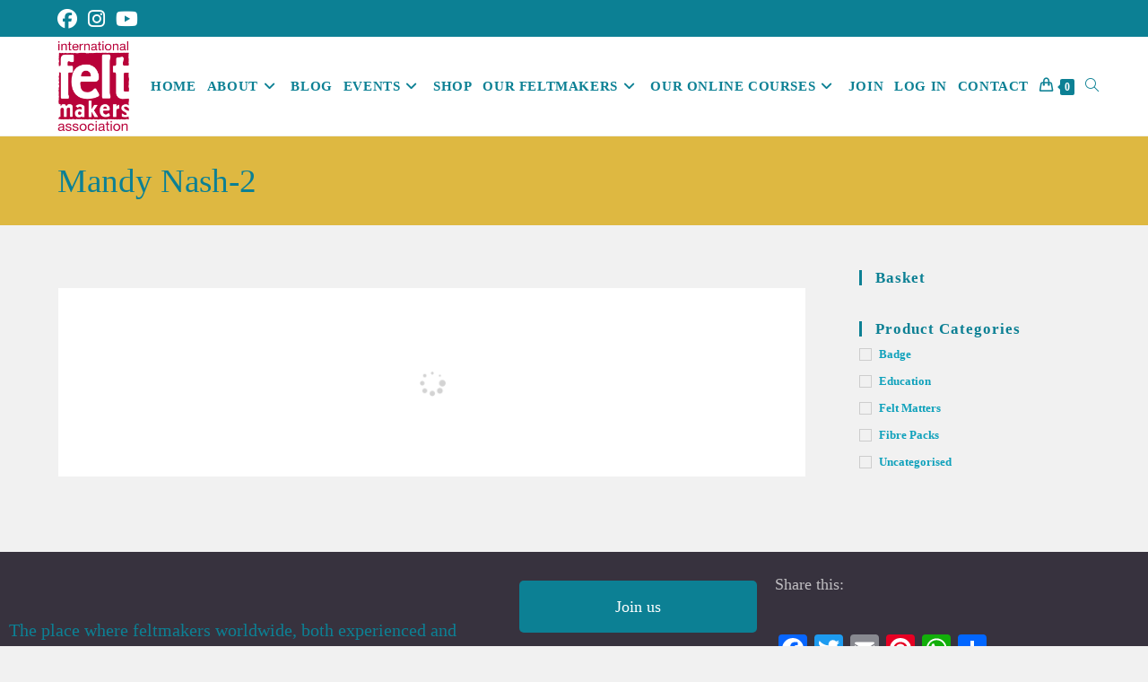

--- FILE ---
content_type: text/html; charset=UTF-8
request_url: https://www.feltmakers.com/bwg_gallery/mandy-nash-2/
body_size: 33630
content:
<!DOCTYPE html><html class="html" lang="en-GB"><head><script data-no-optimize="1">var litespeed_docref=sessionStorage.getItem("litespeed_docref");litespeed_docref&&(Object.defineProperty(document,"referrer",{get:function(){return litespeed_docref}}),sessionStorage.removeItem("litespeed_docref"));</script> <meta charset="UTF-8"><link rel="profile" href="https://gmpg.org/xfn/11"><meta name='robots' content='index, follow, max-image-preview:large, max-snippet:-1, max-video-preview:-1' /><meta name="viewport" content="width=device-width, initial-scale=1"><title>Mandy Nash-2 - International Feltmakers Association</title><link rel="canonical" href="https://www.feltmakers.com/bwg_gallery/mandy-nash-2/" /><meta property="og:locale" content="en_GB" /><meta property="og:type" content="article" /><meta property="og:title" content="Mandy Nash-2 - International Feltmakers Association" /><meta property="og:url" content="https://www.feltmakers.com/bwg_gallery/mandy-nash-2/" /><meta property="og:site_name" content="International Feltmakers Association" /><meta property="article:modified_time" content="2022-03-21T10:37:06+00:00" /><meta name="twitter:card" content="summary_large_image" /> <script type="application/ld+json" class="yoast-schema-graph">{"@context":"https://schema.org","@graph":[{"@type":"WebPage","@id":"https://www.feltmakers.com/bwg_gallery/mandy-nash-2/","url":"https://www.feltmakers.com/bwg_gallery/mandy-nash-2/","name":"Mandy Nash-2 - International Feltmakers Association","isPartOf":{"@id":"https://www.feltmakers.com/#website"},"datePublished":"2022-03-21T10:36:58+00:00","dateModified":"2022-03-21T10:37:06+00:00","breadcrumb":{"@id":"https://www.feltmakers.com/bwg_gallery/mandy-nash-2/#breadcrumb"},"inLanguage":"en-GB","potentialAction":[{"@type":"ReadAction","target":["https://www.feltmakers.com/bwg_gallery/mandy-nash-2/"]}]},{"@type":"BreadcrumbList","@id":"https://www.feltmakers.com/bwg_gallery/mandy-nash-2/#breadcrumb","itemListElement":[{"@type":"ListItem","position":1,"name":"Home","item":"https://www.feltmakers.com/"},{"@type":"ListItem","position":2,"name":"Mandy Nash-2"}]},{"@type":"WebSite","@id":"https://www.feltmakers.com/#website","url":"https://www.feltmakers.com/","name":"International Feltmakers Association","description":"Promoting Feltmaking Worldwide","publisher":{"@id":"https://www.feltmakers.com/#organization"},"potentialAction":[{"@type":"SearchAction","target":{"@type":"EntryPoint","urlTemplate":"https://www.feltmakers.com/?s={search_term_string}"},"query-input":{"@type":"PropertyValueSpecification","valueRequired":true,"valueName":"search_term_string"}}],"inLanguage":"en-GB"},{"@type":"Organization","@id":"https://www.feltmakers.com/#organization","name":"International Feltmakers Association","url":"https://www.feltmakers.com/","logo":{"@type":"ImageObject","inLanguage":"en-GB","@id":"https://www.feltmakers.com/#/schema/logo/image/","url":"https://www.feltmakers.com/wp-content/uploads/2020/07/feltmakers-association-logo-b80139-txt-1.png","contentUrl":"https://www.feltmakers.com/wp-content/uploads/2020/07/feltmakers-association-logo-b80139-txt-1.png","width":140,"height":175,"caption":"International Feltmakers Association"},"image":{"@id":"https://www.feltmakers.com/#/schema/logo/image/"}}]}</script> <link rel='dns-prefetch' href='//static.addtoany.com' /><link rel='dns-prefetch' href='//translate.google.com' /><link rel='dns-prefetch' href='//cdn.elementor.com' /><link rel='dns-prefetch' href='//fonts.googleapis.com' /><link rel="alternate" type="application/rss+xml" title="International Feltmakers Association &raquo; Feed" href="https://www.feltmakers.com/feed/" /><link rel="alternate" type="application/rss+xml" title="International Feltmakers Association &raquo; Comments Feed" href="https://www.feltmakers.com/comments/feed/" /><link rel="alternate" type="text/calendar" title="International Feltmakers Association &raquo; iCal Feed" href="https://www.feltmakers.com/events/?ical=1" /><link rel="alternate" title="oEmbed (JSON)" type="application/json+oembed" href="https://www.feltmakers.com/wp-json/oembed/1.0/embed?url=https%3A%2F%2Fwww.feltmakers.com%2Fbwg_gallery%2Fmandy-nash-2%2F" /><link rel="alternate" title="oEmbed (XML)" type="text/xml+oembed" href="https://www.feltmakers.com/wp-json/oembed/1.0/embed?url=https%3A%2F%2Fwww.feltmakers.com%2Fbwg_gallery%2Fmandy-nash-2%2F&#038;format=xml" /><style id='wp-img-auto-sizes-contain-inline-css'>img:is([sizes=auto i],[sizes^="auto," i]){contain-intrinsic-size:3000px 1500px}
/*# sourceURL=wp-img-auto-sizes-contain-inline-css */</style><link data-optimized="2" rel="stylesheet" href="https://www.feltmakers.com/wp-content/litespeed/css/798f15049243aaaac840d5f9b0bd9a88.css?ver=13111" /><link rel="preload" as="image" href="https://www.feltmakers.com/wp-content/plugins/photo-gallery/images/lazy_placeholder.gif"><style id='wp-emoji-styles-inline-css'>img.wp-smiley, img.emoji {
		display: inline !important;
		border: none !important;
		box-shadow: none !important;
		height: 1em !important;
		width: 1em !important;
		margin: 0 0.07em !important;
		vertical-align: -0.1em !important;
		background: none !important;
		padding: 0 !important;
	}
/*# sourceURL=wp-emoji-styles-inline-css */</style><style id='wp-block-library-theme-inline-css'>.wp-block-audio :where(figcaption){color:#555;font-size:13px;text-align:center}.is-dark-theme .wp-block-audio :where(figcaption){color:#ffffffa6}.wp-block-audio{margin:0 0 1em}.wp-block-code{border:1px solid #ccc;border-radius:4px;font-family:Menlo,Consolas,monaco,monospace;padding:.8em 1em}.wp-block-embed :where(figcaption){color:#555;font-size:13px;text-align:center}.is-dark-theme .wp-block-embed :where(figcaption){color:#ffffffa6}.wp-block-embed{margin:0 0 1em}.blocks-gallery-caption{color:#555;font-size:13px;text-align:center}.is-dark-theme .blocks-gallery-caption{color:#ffffffa6}:root :where(.wp-block-image figcaption){color:#555;font-size:13px;text-align:center}.is-dark-theme :root :where(.wp-block-image figcaption){color:#ffffffa6}.wp-block-image{margin:0 0 1em}.wp-block-pullquote{border-bottom:4px solid;border-top:4px solid;color:currentColor;margin-bottom:1.75em}.wp-block-pullquote :where(cite),.wp-block-pullquote :where(footer),.wp-block-pullquote__citation{color:currentColor;font-size:.8125em;font-style:normal;text-transform:uppercase}.wp-block-quote{border-left:.25em solid;margin:0 0 1.75em;padding-left:1em}.wp-block-quote cite,.wp-block-quote footer{color:currentColor;font-size:.8125em;font-style:normal;position:relative}.wp-block-quote:where(.has-text-align-right){border-left:none;border-right:.25em solid;padding-left:0;padding-right:1em}.wp-block-quote:where(.has-text-align-center){border:none;padding-left:0}.wp-block-quote.is-large,.wp-block-quote.is-style-large,.wp-block-quote:where(.is-style-plain){border:none}.wp-block-search .wp-block-search__label{font-weight:700}.wp-block-search__button{border:1px solid #ccc;padding:.375em .625em}:where(.wp-block-group.has-background){padding:1.25em 2.375em}.wp-block-separator.has-css-opacity{opacity:.4}.wp-block-separator{border:none;border-bottom:2px solid;margin-left:auto;margin-right:auto}.wp-block-separator.has-alpha-channel-opacity{opacity:1}.wp-block-separator:not(.is-style-wide):not(.is-style-dots){width:100px}.wp-block-separator.has-background:not(.is-style-dots){border-bottom:none;height:1px}.wp-block-separator.has-background:not(.is-style-wide):not(.is-style-dots){height:2px}.wp-block-table{margin:0 0 1em}.wp-block-table td,.wp-block-table th{word-break:normal}.wp-block-table :where(figcaption){color:#555;font-size:13px;text-align:center}.is-dark-theme .wp-block-table :where(figcaption){color:#ffffffa6}.wp-block-video :where(figcaption){color:#555;font-size:13px;text-align:center}.is-dark-theme .wp-block-video :where(figcaption){color:#ffffffa6}.wp-block-video{margin:0 0 1em}:root :where(.wp-block-template-part.has-background){margin-bottom:0;margin-top:0;padding:1.25em 2.375em}
/*# sourceURL=/wp-includes/css/dist/block-library/theme.min.css */</style><style id='classic-theme-styles-inline-css'>/*! This file is auto-generated */
.wp-block-button__link{color:#fff;background-color:#32373c;border-radius:9999px;box-shadow:none;text-decoration:none;padding:calc(.667em + 2px) calc(1.333em + 2px);font-size:1.125em}.wp-block-file__button{background:#32373c;color:#fff;text-decoration:none}
/*# sourceURL=/wp-includes/css/classic-themes.min.css */</style><style id='global-styles-inline-css'>:root{--wp--preset--aspect-ratio--square: 1;--wp--preset--aspect-ratio--4-3: 4/3;--wp--preset--aspect-ratio--3-4: 3/4;--wp--preset--aspect-ratio--3-2: 3/2;--wp--preset--aspect-ratio--2-3: 2/3;--wp--preset--aspect-ratio--16-9: 16/9;--wp--preset--aspect-ratio--9-16: 9/16;--wp--preset--color--black: #000000;--wp--preset--color--cyan-bluish-gray: #abb8c3;--wp--preset--color--white: #ffffff;--wp--preset--color--pale-pink: #f78da7;--wp--preset--color--vivid-red: #cf2e2e;--wp--preset--color--luminous-vivid-orange: #ff6900;--wp--preset--color--luminous-vivid-amber: #fcb900;--wp--preset--color--light-green-cyan: #7bdcb5;--wp--preset--color--vivid-green-cyan: #00d084;--wp--preset--color--pale-cyan-blue: #8ed1fc;--wp--preset--color--vivid-cyan-blue: #0693e3;--wp--preset--color--vivid-purple: #9b51e0;--wp--preset--gradient--vivid-cyan-blue-to-vivid-purple: linear-gradient(135deg,rgb(6,147,227) 0%,rgb(155,81,224) 100%);--wp--preset--gradient--light-green-cyan-to-vivid-green-cyan: linear-gradient(135deg,rgb(122,220,180) 0%,rgb(0,208,130) 100%);--wp--preset--gradient--luminous-vivid-amber-to-luminous-vivid-orange: linear-gradient(135deg,rgb(252,185,0) 0%,rgb(255,105,0) 100%);--wp--preset--gradient--luminous-vivid-orange-to-vivid-red: linear-gradient(135deg,rgb(255,105,0) 0%,rgb(207,46,46) 100%);--wp--preset--gradient--very-light-gray-to-cyan-bluish-gray: linear-gradient(135deg,rgb(238,238,238) 0%,rgb(169,184,195) 100%);--wp--preset--gradient--cool-to-warm-spectrum: linear-gradient(135deg,rgb(74,234,220) 0%,rgb(151,120,209) 20%,rgb(207,42,186) 40%,rgb(238,44,130) 60%,rgb(251,105,98) 80%,rgb(254,248,76) 100%);--wp--preset--gradient--blush-light-purple: linear-gradient(135deg,rgb(255,206,236) 0%,rgb(152,150,240) 100%);--wp--preset--gradient--blush-bordeaux: linear-gradient(135deg,rgb(254,205,165) 0%,rgb(254,45,45) 50%,rgb(107,0,62) 100%);--wp--preset--gradient--luminous-dusk: linear-gradient(135deg,rgb(255,203,112) 0%,rgb(199,81,192) 50%,rgb(65,88,208) 100%);--wp--preset--gradient--pale-ocean: linear-gradient(135deg,rgb(255,245,203) 0%,rgb(182,227,212) 50%,rgb(51,167,181) 100%);--wp--preset--gradient--electric-grass: linear-gradient(135deg,rgb(202,248,128) 0%,rgb(113,206,126) 100%);--wp--preset--gradient--midnight: linear-gradient(135deg,rgb(2,3,129) 0%,rgb(40,116,252) 100%);--wp--preset--font-size--small: 13px;--wp--preset--font-size--medium: 20px;--wp--preset--font-size--large: 36px;--wp--preset--font-size--x-large: 42px;--wp--preset--spacing--20: 0.44rem;--wp--preset--spacing--30: 0.67rem;--wp--preset--spacing--40: 1rem;--wp--preset--spacing--50: 1.5rem;--wp--preset--spacing--60: 2.25rem;--wp--preset--spacing--70: 3.38rem;--wp--preset--spacing--80: 5.06rem;--wp--preset--shadow--natural: 6px 6px 9px rgba(0, 0, 0, 0.2);--wp--preset--shadow--deep: 12px 12px 50px rgba(0, 0, 0, 0.4);--wp--preset--shadow--sharp: 6px 6px 0px rgba(0, 0, 0, 0.2);--wp--preset--shadow--outlined: 6px 6px 0px -3px rgb(255, 255, 255), 6px 6px rgb(0, 0, 0);--wp--preset--shadow--crisp: 6px 6px 0px rgb(0, 0, 0);}:where(.is-layout-flex){gap: 0.5em;}:where(.is-layout-grid){gap: 0.5em;}body .is-layout-flex{display: flex;}.is-layout-flex{flex-wrap: wrap;align-items: center;}.is-layout-flex > :is(*, div){margin: 0;}body .is-layout-grid{display: grid;}.is-layout-grid > :is(*, div){margin: 0;}:where(.wp-block-columns.is-layout-flex){gap: 2em;}:where(.wp-block-columns.is-layout-grid){gap: 2em;}:where(.wp-block-post-template.is-layout-flex){gap: 1.25em;}:where(.wp-block-post-template.is-layout-grid){gap: 1.25em;}.has-black-color{color: var(--wp--preset--color--black) !important;}.has-cyan-bluish-gray-color{color: var(--wp--preset--color--cyan-bluish-gray) !important;}.has-white-color{color: var(--wp--preset--color--white) !important;}.has-pale-pink-color{color: var(--wp--preset--color--pale-pink) !important;}.has-vivid-red-color{color: var(--wp--preset--color--vivid-red) !important;}.has-luminous-vivid-orange-color{color: var(--wp--preset--color--luminous-vivid-orange) !important;}.has-luminous-vivid-amber-color{color: var(--wp--preset--color--luminous-vivid-amber) !important;}.has-light-green-cyan-color{color: var(--wp--preset--color--light-green-cyan) !important;}.has-vivid-green-cyan-color{color: var(--wp--preset--color--vivid-green-cyan) !important;}.has-pale-cyan-blue-color{color: var(--wp--preset--color--pale-cyan-blue) !important;}.has-vivid-cyan-blue-color{color: var(--wp--preset--color--vivid-cyan-blue) !important;}.has-vivid-purple-color{color: var(--wp--preset--color--vivid-purple) !important;}.has-black-background-color{background-color: var(--wp--preset--color--black) !important;}.has-cyan-bluish-gray-background-color{background-color: var(--wp--preset--color--cyan-bluish-gray) !important;}.has-white-background-color{background-color: var(--wp--preset--color--white) !important;}.has-pale-pink-background-color{background-color: var(--wp--preset--color--pale-pink) !important;}.has-vivid-red-background-color{background-color: var(--wp--preset--color--vivid-red) !important;}.has-luminous-vivid-orange-background-color{background-color: var(--wp--preset--color--luminous-vivid-orange) !important;}.has-luminous-vivid-amber-background-color{background-color: var(--wp--preset--color--luminous-vivid-amber) !important;}.has-light-green-cyan-background-color{background-color: var(--wp--preset--color--light-green-cyan) !important;}.has-vivid-green-cyan-background-color{background-color: var(--wp--preset--color--vivid-green-cyan) !important;}.has-pale-cyan-blue-background-color{background-color: var(--wp--preset--color--pale-cyan-blue) !important;}.has-vivid-cyan-blue-background-color{background-color: var(--wp--preset--color--vivid-cyan-blue) !important;}.has-vivid-purple-background-color{background-color: var(--wp--preset--color--vivid-purple) !important;}.has-black-border-color{border-color: var(--wp--preset--color--black) !important;}.has-cyan-bluish-gray-border-color{border-color: var(--wp--preset--color--cyan-bluish-gray) !important;}.has-white-border-color{border-color: var(--wp--preset--color--white) !important;}.has-pale-pink-border-color{border-color: var(--wp--preset--color--pale-pink) !important;}.has-vivid-red-border-color{border-color: var(--wp--preset--color--vivid-red) !important;}.has-luminous-vivid-orange-border-color{border-color: var(--wp--preset--color--luminous-vivid-orange) !important;}.has-luminous-vivid-amber-border-color{border-color: var(--wp--preset--color--luminous-vivid-amber) !important;}.has-light-green-cyan-border-color{border-color: var(--wp--preset--color--light-green-cyan) !important;}.has-vivid-green-cyan-border-color{border-color: var(--wp--preset--color--vivid-green-cyan) !important;}.has-pale-cyan-blue-border-color{border-color: var(--wp--preset--color--pale-cyan-blue) !important;}.has-vivid-cyan-blue-border-color{border-color: var(--wp--preset--color--vivid-cyan-blue) !important;}.has-vivid-purple-border-color{border-color: var(--wp--preset--color--vivid-purple) !important;}.has-vivid-cyan-blue-to-vivid-purple-gradient-background{background: var(--wp--preset--gradient--vivid-cyan-blue-to-vivid-purple) !important;}.has-light-green-cyan-to-vivid-green-cyan-gradient-background{background: var(--wp--preset--gradient--light-green-cyan-to-vivid-green-cyan) !important;}.has-luminous-vivid-amber-to-luminous-vivid-orange-gradient-background{background: var(--wp--preset--gradient--luminous-vivid-amber-to-luminous-vivid-orange) !important;}.has-luminous-vivid-orange-to-vivid-red-gradient-background{background: var(--wp--preset--gradient--luminous-vivid-orange-to-vivid-red) !important;}.has-very-light-gray-to-cyan-bluish-gray-gradient-background{background: var(--wp--preset--gradient--very-light-gray-to-cyan-bluish-gray) !important;}.has-cool-to-warm-spectrum-gradient-background{background: var(--wp--preset--gradient--cool-to-warm-spectrum) !important;}.has-blush-light-purple-gradient-background{background: var(--wp--preset--gradient--blush-light-purple) !important;}.has-blush-bordeaux-gradient-background{background: var(--wp--preset--gradient--blush-bordeaux) !important;}.has-luminous-dusk-gradient-background{background: var(--wp--preset--gradient--luminous-dusk) !important;}.has-pale-ocean-gradient-background{background: var(--wp--preset--gradient--pale-ocean) !important;}.has-electric-grass-gradient-background{background: var(--wp--preset--gradient--electric-grass) !important;}.has-midnight-gradient-background{background: var(--wp--preset--gradient--midnight) !important;}.has-small-font-size{font-size: var(--wp--preset--font-size--small) !important;}.has-medium-font-size{font-size: var(--wp--preset--font-size--medium) !important;}.has-large-font-size{font-size: var(--wp--preset--font-size--large) !important;}.has-x-large-font-size{font-size: var(--wp--preset--font-size--x-large) !important;}
:where(.wp-block-post-template.is-layout-flex){gap: 1.25em;}:where(.wp-block-post-template.is-layout-grid){gap: 1.25em;}
:where(.wp-block-term-template.is-layout-flex){gap: 1.25em;}:where(.wp-block-term-template.is-layout-grid){gap: 1.25em;}
:where(.wp-block-columns.is-layout-flex){gap: 2em;}:where(.wp-block-columns.is-layout-grid){gap: 2em;}
:root :where(.wp-block-pullquote){font-size: 1.5em;line-height: 1.6;}
/*# sourceURL=global-styles-inline-css */</style><style id='pmpro-member-directory-styles-inline-css'>#wpadminbar #wp-admin-bar-pmpromd-edit-member .ab-item:before { content: "\f110"; top: 3px; }
/*# sourceURL=pmpro-member-directory-styles-inline-css */</style><style id='woocommerce-inline-inline-css'>.woocommerce form .form-row .required { visibility: visible; }
/*# sourceURL=woocommerce-inline-inline-css */</style> <script type="text/template" id="tmpl-variation-template"><div class="woocommerce-variation-description">{{{ data.variation.variation_description }}}</div>
	<div class="woocommerce-variation-price">{{{ data.variation.price_html }}}</div>
	<div class="woocommerce-variation-availability">{{{ data.variation.availability_html }}}</div></script> <script type="text/template" id="tmpl-unavailable-variation-template"><p role="alert">Sorry, this product is unavailable. Please choose a different combination.</p></script> <script id="addtoany-core-js-before" type="litespeed/javascript">window.a2a_config=window.a2a_config||{};a2a_config.callbacks=[];a2a_config.overlays=[];a2a_config.templates={};a2a_localize={Share:"Share",Save:"Save",Subscribe:"Subscribe",Email:"Email",Bookmark:"Bookmark",ShowAll:"Show All",ShowLess:"Show less",FindServices:"Find service(s)",FindAnyServiceToAddTo:"Instantly find any service to add to",PoweredBy:"Powered by",ShareViaEmail:"Share via email",SubscribeViaEmail:"Subscribe via email",BookmarkInYourBrowser:"Bookmark in your browser",BookmarkInstructions:"Press Ctrl+D or \u2318+D to bookmark this page",AddToYourFavorites:"Add to your favourites",SendFromWebOrProgram:"Send from any email address or email program",EmailProgram:"Email program",More:"More&#8230;",ThanksForSharing:"Thanks for sharing!",ThanksForFollowing:"Thanks for following!"};a2a_config.icon_color="#bfbdc1,#37323e"</script> <script defer src="https://static.addtoany.com/menu/page.js" id="addtoany-core-js"></script> <script type="litespeed/javascript" data-src="https://www.feltmakers.com/wp-includes/js/jquery/jquery.min.js?ver=3.7.1" id="jquery-core-js"></script> <script id="cookie-law-info-js-extra" type="litespeed/javascript">var Cli_Data={"nn_cookie_ids":["_ga, _gat, _gid,_gtag"],"cookielist":[],"non_necessary_cookies":{"analytics":["_ga, _gat, _gid,_gtag"]},"ccpaEnabled":"","ccpaRegionBased":"","ccpaBarEnabled":"","strictlyEnabled":["necessary","obligatoire"],"ccpaType":"gdpr","js_blocking":"","custom_integration":"","triggerDomRefresh":"","secure_cookies":""};var cli_cookiebar_settings={"animate_speed_hide":"500","animate_speed_show":"500","background":"#fff","border":"#444","border_on":"","button_1_button_colour":"#0c8094","button_1_button_hover":"#0a6676","button_1_link_colour":"#ffffff","button_1_as_button":"1","button_1_new_win":"","button_2_button_colour":"#333","button_2_button_hover":"#292929","button_2_link_colour":"#0c8094","button_2_as_button":"","button_2_hidebar":"","button_3_button_colour":"#000","button_3_button_hover":"#000000","button_3_link_colour":"#fff","button_3_as_button":"1","button_3_new_win":"","button_4_button_colour":"#000","button_4_button_hover":"#000000","button_4_link_colour":"#fff","button_4_as_button":"1","button_7_button_colour":"#0c8094","button_7_button_hover":"#0a6676","button_7_link_colour":"#fff","button_7_as_button":"1","button_7_new_win":"","font_family":"inherit","header_fix":"","notify_animate_hide":"1","notify_animate_show":"","notify_div_id":"#cookie-law-info-bar","notify_position_horizontal":"right","notify_position_vertical":"bottom","scroll_close":"","scroll_close_reload":"","accept_close_reload":"","reject_close_reload":"","showagain_tab":"","showagain_background":"#fff","showagain_border":"#000","showagain_div_id":"#cookie-law-info-again","showagain_x_position":"300px","text":"#000","show_once_yn":"","show_once":"10000","logging_on":"","as_popup":"","popup_overlay":"1","bar_heading_text":"","cookie_bar_as":"banner","popup_showagain_position":"bottom-right","widget_position":"left"};var log_object={"ajax_url":"https://www.feltmakers.com/wp-admin/admin-ajax.php"}</script> <script id="3d-flip-book-client-locale-loader-js-extra" type="litespeed/javascript">var FB3D_CLIENT_LOCALE={"ajaxurl":"https://www.feltmakers.com/wp-admin/admin-ajax.php","dictionary":{"Table of contents":"Table of contents","Close":"Close","Bookmarks":"Bookmarks","Thumbnails":"Thumbnails","Search":"Search","Share":"Share","Facebook":"Facebook","Twitter":"Twitter","Email":"Email","Play":"Play","Previous page":"Previous page","Next page":"Next page","Zoom in":"Zoom in","Zoom out":"Zoom out","Fit view":"Fit view","Auto play":"Auto play","Full screen":"Full screen","More":"More","Smart pan":"Smart pan","Single page":"Single page","Sounds":"Sounds","Stats":"Stats","Print":"Print","Download":"Download","Goto first page":"Goto first page","Goto last page":"Goto last page"},"images":"https://www.feltmakers.com/wp-content/plugins/interactive-3d-flipbook-powered-physics-engine/assets/images/","jsData":{"urls":[],"posts":{"ids_mis":[],"ids":[]},"pages":[],"firstPages":[],"bookCtrlProps":[],"bookTemplates":[]},"key":"3d-flip-book","pdfJS":{"pdfJsLib":"https://www.feltmakers.com/wp-content/plugins/interactive-3d-flipbook-powered-physics-engine/assets/js/pdf.min.js?ver=4.3.136","pdfJsWorker":"https://www.feltmakers.com/wp-content/plugins/interactive-3d-flipbook-powered-physics-engine/assets/js/pdf.worker.js?ver=4.3.136","stablePdfJsLib":"https://www.feltmakers.com/wp-content/plugins/interactive-3d-flipbook-powered-physics-engine/assets/js/stable/pdf.min.js?ver=2.5.207","stablePdfJsWorker":"https://www.feltmakers.com/wp-content/plugins/interactive-3d-flipbook-powered-physics-engine/assets/js/stable/pdf.worker.js?ver=2.5.207","pdfJsCMapUrl":"https://www.feltmakers.com/wp-content/plugins/interactive-3d-flipbook-powered-physics-engine/assets/cmaps/"},"cacheurl":"https://www.feltmakers.com/wp-content/uploads/3d-flip-book/cache/","pluginsurl":"https://www.feltmakers.com/wp-content/plugins/","pluginurl":"https://www.feltmakers.com/wp-content/plugins/interactive-3d-flipbook-powered-physics-engine/","thumbnailSize":{"width":"390","height":"390"},"version":"1.16.17"}</script> <script id="bwg_frontend-js-extra" type="litespeed/javascript">var bwg_objectsL10n={"bwg_field_required":"field is required.","bwg_mail_validation":"This is not a valid email address.","bwg_search_result":"There are no images matching your search.","bwg_select_tag":"Select Tag","bwg_order_by":"Order By","bwg_search":"Search","bwg_show_ecommerce":"Show Ecommerce","bwg_hide_ecommerce":"Hide Ecommerce","bwg_show_comments":"Show Comments","bwg_hide_comments":"Hide Comments","bwg_restore":"Restore","bwg_maximize":"Maximise","bwg_fullscreen":"Fullscreen","bwg_exit_fullscreen":"Exit Fullscreen","bwg_search_tag":"SEARCH...","bwg_tag_no_match":"No tags found","bwg_all_tags_selected":"All tags selected","bwg_tags_selected":"tags selected","play":"Play","pause":"Pause","is_pro":"1","bwg_play":"Play","bwg_pause":"Pause","bwg_hide_info":"Hide info","bwg_show_info":"Show info","bwg_hide_rating":"Hide rating","bwg_show_rating":"Show rating","ok":"Ok","cancel":"Cancel","select_all":"Select all","lazy_load":"1","lazy_loader":"https://www.feltmakers.com/wp-content/plugins/photo-gallery/images/ajax_loader.png","front_ajax":"0","bwg_tag_see_all":"see all tags","bwg_tag_see_less":"see less tags"}</script> <script id="usp_core-js-before" type="litespeed/javascript">var usp_custom_field="usp_custom_field";var usp_custom_field_2="";var usp_custom_checkbox="usp_custom_checkbox";var usp_case_sensitivity="false";var usp_min_images=0;var usp_max_images=1;var usp_parsley_error="Incorrect response.";var usp_multiple_cats=0;var usp_existing_tags=0;var usp_recaptcha_disp="hide";var usp_recaptcha_vers="2";var usp_recaptcha_key="";var challenge_nonce="3452f60dc6";var ajax_url="https:\/\/www.feltmakers.com\/wp-admin\/admin-ajax.php"</script> <script id="wc-add-to-cart-js-extra" type="litespeed/javascript">var wc_add_to_cart_params={"ajax_url":"/wp-admin/admin-ajax.php","wc_ajax_url":"/?wc-ajax=%%endpoint%%","i18n_view_cart":"View basket","cart_url":"https://www.feltmakers.com/basket/","is_cart":"","cart_redirect_after_add":"no"}</script> <script id="woocommerce-js-extra" type="litespeed/javascript">var woocommerce_params={"ajax_url":"/wp-admin/admin-ajax.php","wc_ajax_url":"/?wc-ajax=%%endpoint%%","i18n_password_show":"Show password","i18n_password_hide":"Hide password"}</script> <script id="wp-util-js-extra" type="litespeed/javascript">var _wpUtilSettings={"ajax":{"url":"/wp-admin/admin-ajax.php"}}</script> <script id="wc-add-to-cart-variation-js-extra" type="litespeed/javascript">var wc_add_to_cart_variation_params={"wc_ajax_url":"/?wc-ajax=%%endpoint%%","i18n_no_matching_variations_text":"Sorry, no products matched your selection. Please choose a different combination.","i18n_make_a_selection_text":"Please select some product options before adding this product to your basket.","i18n_unavailable_text":"Sorry, this product is unavailable. Please choose a different combination.","i18n_reset_alert_text":"Your selection has been reset. Please select some product options before adding this product to your cart."}</script> <script id="wc-cart-fragments-js-extra" type="litespeed/javascript">var wc_cart_fragments_params={"ajax_url":"/wp-admin/admin-ajax.php","wc_ajax_url":"/?wc-ajax=%%endpoint%%","cart_hash_key":"wc_cart_hash_275808981bd9e31321e219bdc1755210","fragment_name":"wc_fragments_275808981bd9e31321e219bdc1755210","request_timeout":"5000"}</script> <script id="ajax_operation_script-js-extra" type="litespeed/javascript">var bigdatacloud_key={"key":""};var myAjax={"ajaxurl":"https://www.feltmakers.com/wp-admin/admin-ajax.php"}</script> <meta name="robots" content="noindex,nofollow" /><link rel="https://api.w.org/" href="https://www.feltmakers.com/wp-json/" /><link rel="EditURI" type="application/rsd+xml" title="RSD" href="https://www.feltmakers.com/xmlrpc.php?rsd" /><meta name="generator" content="WordPress 6.9" /><meta name="generator" content="WooCommerce 10.4.3" /><link rel='shortlink' href='https://www.feltmakers.com/?p=13971' /><style>#google_language_translator a{display:none!important;}div.skiptranslate.goog-te-gadget{display:inline!important;}.goog-te-gadget{color:transparent!important;}.goog-te-gadget{font-size:0px!important;}.goog-branding{display:none;}.goog-tooltip{display: none!important;}.goog-tooltip:hover{display: none!important;}.goog-text-highlight{background-color:transparent!important;border:none!important;box-shadow:none!important;}#google_language_translator{color:transparent;}body{top:0px!important;}#goog-gt-{display:none!important;}font font{background-color:transparent!important;box-shadow:none!important;position:initial!important;}</style><style id="pmpro_colors">:root {
	--pmpro--color--base: #ffffff;
	--pmpro--color--contrast: #222222;
	--pmpro--color--accent: #0c3d54;
	--pmpro--color--accent--variation: hsl( 199,75%,28.5% );
	--pmpro--color--border--variation: hsl( 0,0%,91% );
}</style><meta name="tec-api-version" content="v1"><meta name="tec-api-origin" content="https://www.feltmakers.com"><link rel="alternate" href="https://www.feltmakers.com/wp-json/tribe/events/v1/" />	<noscript><style>.woocommerce-product-gallery{ opacity: 1 !important; }</style></noscript><meta name="generator" content="Elementor 3.34.1; features: additional_custom_breakpoints; settings: css_print_method-external, google_font-enabled, font_display-auto"><style>.e-con.e-parent:nth-of-type(n+4):not(.e-lazyloaded):not(.e-no-lazyload),
				.e-con.e-parent:nth-of-type(n+4):not(.e-lazyloaded):not(.e-no-lazyload) * {
					background-image: none !important;
				}
				@media screen and (max-height: 1024px) {
					.e-con.e-parent:nth-of-type(n+3):not(.e-lazyloaded):not(.e-no-lazyload),
					.e-con.e-parent:nth-of-type(n+3):not(.e-lazyloaded):not(.e-no-lazyload) * {
						background-image: none !important;
					}
				}
				@media screen and (max-height: 640px) {
					.e-con.e-parent:nth-of-type(n+2):not(.e-lazyloaded):not(.e-no-lazyload),
					.e-con.e-parent:nth-of-type(n+2):not(.e-lazyloaded):not(.e-no-lazyload) * {
						background-image: none !important;
					}
				}</style><link rel="icon" href="https://www.feltmakers.com/wp-content/uploads/2020/07/feltmakers-association-logo-b80139-txt-1-100x100.png" sizes="32x32" /><link rel="icon" href="https://www.feltmakers.com/wp-content/uploads/2020/07/feltmakers-association-logo-b80139-txt-1.png" sizes="192x192" /><link rel="apple-touch-icon" href="https://www.feltmakers.com/wp-content/uploads/2020/07/feltmakers-association-logo-b80139-txt-1.png" /><meta name="msapplication-TileImage" content="https://www.feltmakers.com/wp-content/uploads/2020/07/feltmakers-association-logo-b80139-txt-1.png" /><style id="wp-custom-css">/* change pricing on product price to IFA red */.woocommerce ul.products li.product .price .amount,.woocommerce-Price-amount{color:#b80139}/* remove description from category on menu */.nav-content{display:none}/* styling on member directory */.pmpro_member_directory_link .more-link{background-color:#0fa1bb;color:#fff;padding:5px}.pmpro_member_directory-item{margin-bottom:20px}/* Events Calendar Formatting *//* remove date column */.tribe-events-calendar-list__event-date-tag.tribe-common-g-col{display:none}/* month separator */.tribe-events-calendar-list__month-separator{background-color:#d1d1d1}.tribe-events-calendar-list__month-separator-text.tribe-common-h7.tribe-common-h6--min-medium.tribe-common-h--alt{padding:5px 30px;text-transform:uppercase}/* community event buttons */#tribe-community-events .tribe-events-community-footer .events-community-submit{background-color:#0c8094;border-radius:0}#tribe-community-events .tribe-events-community-footer .events-community-submit:hover{background-color:#b80139}.tribe-button.tribe-button-primary.add-new,#tribe-community-events .tribe-button.tribe-button-primary,#tribe-community-events .tribe-button.tribe-button-secondary,.tribe-community-events-content .tribe-button.tribe-button-primary,.tribe-community-events-content .tribe-button.tribe-button-secondary{background-color:#0c8094 !important;border-radius:0;text-decoration-line:none !important}#tribe-community-events .tribe-button.tribe-button-primary:hover,#tribe-community-events .tribe-button.tribe-button-secondary:hover,.tribe-community-events-content .tribe-button.tribe-button-primary:hover,.tribe-community-events-content .tribe-button.tribe-button-secondary:hover{background-color:#b80139}.tribe-button-tertiary{text-decoration-line:none !important}#event_tribe_venue .tribe-section-header span::before,#event_tribe_organizer .tribe-section-header span::before{content:":"}/* Sort out text on Edit Profile */div.tml.tml-profile th{text-transform:none;font-size:14px}</style><style type="text/css">/* Colors */.woocommerce-MyAccount-navigation ul li a:before,.woocommerce-checkout .woocommerce-info a,.woocommerce-checkout #payment ul.payment_methods .wc_payment_method>input[type=radio]:first-child:checked+label:before,.woocommerce-checkout #payment .payment_method_paypal .about_paypal,.woocommerce ul.products li.product li.category a:hover,.woocommerce ul.products li.product .button:hover,.woocommerce ul.products li.product .product-inner .added_to_cart:hover,.product_meta .posted_in a:hover,.product_meta .tagged_as a:hover,.woocommerce div.product .woocommerce-tabs ul.tabs li a:hover,.woocommerce div.product .woocommerce-tabs ul.tabs li.active a,.woocommerce .oceanwp-grid-list a.active,.woocommerce .oceanwp-grid-list a:hover,.woocommerce .oceanwp-off-canvas-filter:hover,.widget_shopping_cart ul.cart_list li .owp-grid-wrap .owp-grid a.remove:hover,.widget_product_categories li a:hover ~ .count,.widget_layered_nav li a:hover ~ .count,.woocommerce ul.products li.product:not(.product-category) .woo-entry-buttons li a:hover,a:hover,a.light:hover,.theme-heading .text::before,.theme-heading .text::after,#top-bar-content >a:hover,#top-bar-social li.oceanwp-email a:hover,#site-navigation-wrap .dropdown-menu >li >a:hover,#site-header.medium-header #medium-searchform button:hover,.oceanwp-mobile-menu-icon a:hover,.blog-entry.post .blog-entry-header .entry-title a:hover,.blog-entry.post .blog-entry-readmore a:hover,.blog-entry.thumbnail-entry .blog-entry-category a,ul.meta li a:hover,.dropcap,.single nav.post-navigation .nav-links .title,body .related-post-title a:hover,body #wp-calendar caption,body .contact-info-widget.default i,body .contact-info-widget.big-icons i,body .custom-links-widget .oceanwp-custom-links li a:hover,body .custom-links-widget .oceanwp-custom-links li a:hover:before,body .posts-thumbnails-widget li a:hover,body .social-widget li.oceanwp-email a:hover,.comment-author .comment-meta .comment-reply-link,#respond #cancel-comment-reply-link:hover,#footer-widgets .footer-box a:hover,#footer-bottom a:hover,#footer-bottom #footer-bottom-menu a:hover,.sidr a:hover,.sidr-class-dropdown-toggle:hover,.sidr-class-menu-item-has-children.active >a,.sidr-class-menu-item-has-children.active >a >.sidr-class-dropdown-toggle,input[type=checkbox]:checked:before{color:#0c8094}.woocommerce .oceanwp-grid-list a.active .owp-icon use,.woocommerce .oceanwp-grid-list a:hover .owp-icon use,.single nav.post-navigation .nav-links .title .owp-icon use,.blog-entry.post .blog-entry-readmore a:hover .owp-icon use,body .contact-info-widget.default .owp-icon use,body .contact-info-widget.big-icons .owp-icon use{stroke:#0c8094}.woocommerce div.product div.images .open-image,.wcmenucart-details.count,.woocommerce-message a,.woocommerce-error a,.woocommerce-info a,.woocommerce .widget_price_filter .ui-slider .ui-slider-handle,.woocommerce .widget_price_filter .ui-slider .ui-slider-range,.owp-product-nav li a.owp-nav-link:hover,.woocommerce div.product.owp-tabs-layout-vertical .woocommerce-tabs ul.tabs li a:after,.woocommerce .widget_product_categories li.current-cat >a ~ .count,.woocommerce .widget_product_categories li.current-cat >a:before,.woocommerce .widget_layered_nav li.chosen a ~ .count,.woocommerce .widget_layered_nav li.chosen a:before,#owp-checkout-timeline .active .timeline-wrapper,.bag-style:hover .wcmenucart-cart-icon .wcmenucart-count,.show-cart .wcmenucart-cart-icon .wcmenucart-count,.woocommerce ul.products li.product:not(.product-category) .image-wrap .button,input[type="button"],input[type="reset"],input[type="submit"],button[type="submit"],.button,#site-navigation-wrap .dropdown-menu >li.btn >a >span,.thumbnail:hover i,.thumbnail:hover .link-post-svg-icon,.post-quote-content,.omw-modal .omw-close-modal,body .contact-info-widget.big-icons li:hover i,body .contact-info-widget.big-icons li:hover .owp-icon,body div.wpforms-container-full .wpforms-form input[type=submit],body div.wpforms-container-full .wpforms-form button[type=submit],body div.wpforms-container-full .wpforms-form .wpforms-page-button,.woocommerce-cart .wp-element-button,.woocommerce-checkout .wp-element-button,.wp-block-button__link{background-color:#0c8094}.current-shop-items-dropdown{border-top-color:#0c8094}.woocommerce div.product .woocommerce-tabs ul.tabs li.active a{border-bottom-color:#0c8094}.wcmenucart-details.count:before{border-color:#0c8094}.woocommerce ul.products li.product .button:hover{border-color:#0c8094}.woocommerce ul.products li.product .product-inner .added_to_cart:hover{border-color:#0c8094}.woocommerce div.product .woocommerce-tabs ul.tabs li.active a{border-color:#0c8094}.woocommerce .oceanwp-grid-list a.active{border-color:#0c8094}.woocommerce .oceanwp-grid-list a:hover{border-color:#0c8094}.woocommerce .oceanwp-off-canvas-filter:hover{border-color:#0c8094}.owp-product-nav li a.owp-nav-link:hover{border-color:#0c8094}.widget_shopping_cart_content .buttons .button:first-child:hover{border-color:#0c8094}.widget_shopping_cart ul.cart_list li .owp-grid-wrap .owp-grid a.remove:hover{border-color:#0c8094}.widget_product_categories li a:hover ~ .count{border-color:#0c8094}.woocommerce .widget_product_categories li.current-cat >a ~ .count{border-color:#0c8094}.woocommerce .widget_product_categories li.current-cat >a:before{border-color:#0c8094}.widget_layered_nav li a:hover ~ .count{border-color:#0c8094}.woocommerce .widget_layered_nav li.chosen a ~ .count{border-color:#0c8094}.woocommerce .widget_layered_nav li.chosen a:before{border-color:#0c8094}#owp-checkout-timeline.arrow .active .timeline-wrapper:before{border-top-color:#0c8094;border-bottom-color:#0c8094}#owp-checkout-timeline.arrow .active .timeline-wrapper:after{border-left-color:#0c8094;border-right-color:#0c8094}.bag-style:hover .wcmenucart-cart-icon .wcmenucart-count{border-color:#0c8094}.bag-style:hover .wcmenucart-cart-icon .wcmenucart-count:after{border-color:#0c8094}.show-cart .wcmenucart-cart-icon .wcmenucart-count{border-color:#0c8094}.show-cart .wcmenucart-cart-icon .wcmenucart-count:after{border-color:#0c8094}.woocommerce ul.products li.product:not(.product-category) .woo-product-gallery .active a{border-color:#0c8094}.woocommerce ul.products li.product:not(.product-category) .woo-product-gallery a:hover{border-color:#0c8094}.widget-title{border-color:#0c8094}blockquote{border-color:#0c8094}.wp-block-quote{border-color:#0c8094}#searchform-dropdown{border-color:#0c8094}.dropdown-menu .sub-menu{border-color:#0c8094}.blog-entry.large-entry .blog-entry-readmore a:hover{border-color:#0c8094}.oceanwp-newsletter-form-wrap input[type="email"]:focus{border-color:#0c8094}.social-widget li.oceanwp-email a:hover{border-color:#0c8094}#respond #cancel-comment-reply-link:hover{border-color:#0c8094}body .contact-info-widget.big-icons li:hover i{border-color:#0c8094}body .contact-info-widget.big-icons li:hover .owp-icon{border-color:#0c8094}#footer-widgets .oceanwp-newsletter-form-wrap input[type="email"]:focus{border-color:#0c8094}.woocommerce div.product div.images .open-image:hover,.woocommerce-error a:hover,.woocommerce-info a:hover,.woocommerce-message a:hover,.woocommerce-message a:focus,.woocommerce .button:focus,.woocommerce ul.products li.product:not(.product-category) .image-wrap .button:hover,input[type="button"]:hover,input[type="reset"]:hover,input[type="submit"]:hover,button[type="submit"]:hover,input[type="button"]:focus,input[type="reset"]:focus,input[type="submit"]:focus,button[type="submit"]:focus,.button:hover,.button:focus,#site-navigation-wrap .dropdown-menu >li.btn >a:hover >span,.post-quote-author,.omw-modal .omw-close-modal:hover,body div.wpforms-container-full .wpforms-form input[type=submit]:hover,body div.wpforms-container-full .wpforms-form button[type=submit]:hover,body div.wpforms-container-full .wpforms-form .wpforms-page-button:hover,.woocommerce-cart .wp-element-button:hover,.woocommerce-checkout .wp-element-button:hover,.wp-block-button__link:hover{background-color:#b80139}body,.separate-layout,.has-parallax-footer:not(.separate-layout) #main{background-color:#f1f1f1}a{color:#0fa1bb}a .owp-icon use{stroke:#0fa1bb}a:hover{color:#b80139}a:hover .owp-icon use{stroke:#b80139}body .theme-button,body input[type="submit"],body button[type="submit"],body button,body .button,body div.wpforms-container-full .wpforms-form input[type=submit],body div.wpforms-container-full .wpforms-form button[type=submit],body div.wpforms-container-full .wpforms-form .wpforms-page-button,.woocommerce-cart .wp-element-button,.woocommerce-checkout .wp-element-button,.wp-block-button__link{background-color:#0c8094}body .theme-button:hover,body input[type="submit"]:hover,body button[type="submit"]:hover,body button:hover,body .button:hover,body div.wpforms-container-full .wpforms-form input[type=submit]:hover,body div.wpforms-container-full .wpforms-form input[type=submit]:active,body div.wpforms-container-full .wpforms-form button[type=submit]:hover,body div.wpforms-container-full .wpforms-form button[type=submit]:active,body div.wpforms-container-full .wpforms-form .wpforms-page-button:hover,body div.wpforms-container-full .wpforms-form .wpforms-page-button:active,.woocommerce-cart .wp-element-button:hover,.woocommerce-checkout .wp-element-button:hover,.wp-block-button__link:hover{background-color:#b80139}body .theme-button,body input[type="submit"],body button[type="submit"],body button,body .button,body div.wpforms-container-full .wpforms-form input[type=submit],body div.wpforms-container-full .wpforms-form button[type=submit],body div.wpforms-container-full .wpforms-form .wpforms-page-button,.woocommerce-cart .wp-element-button,.woocommerce-checkout .wp-element-button,.wp-block-button__link{border-color:#ffffff}body .theme-button:hover,body input[type="submit"]:hover,body button[type="submit"]:hover,body button:hover,body .button:hover,body div.wpforms-container-full .wpforms-form input[type=submit]:hover,body div.wpforms-container-full .wpforms-form input[type=submit]:active,body div.wpforms-container-full .wpforms-form button[type=submit]:hover,body div.wpforms-container-full .wpforms-form button[type=submit]:active,body div.wpforms-container-full .wpforms-form .wpforms-page-button:hover,body div.wpforms-container-full .wpforms-form .wpforms-page-button:active,.woocommerce-cart .wp-element-button:hover,.woocommerce-checkout .wp-element-button:hover,.wp-block-button__link:hover{border-color:#ffffff}.page-header{color:#0c8094}.page-header .page-header-title,.page-header.background-image-page-header .page-header-title{color:#0c8094}.page-header .page-subheading{color:#423e45}.site-breadcrumbs a:hover,.background-image-page-header .site-breadcrumbs a:hover{color:#0c8094}.site-breadcrumbs a:hover .owp-icon use,.background-image-page-header .site-breadcrumbs a:hover .owp-icon use{stroke:#0c8094}body{color:#37323e}h1,h2,h3,h4,h5,h6,.theme-heading,.widget-title,.oceanwp-widget-recent-posts-title,.comment-reply-title,.entry-title,.sidebar-box .widget-title{color:#0c8094}/* OceanWP Style Settings CSS */@media only screen and (min-width:960px){.content-area,.content-left-sidebar .content-area{width:75%}}@media only screen and (min-width:960px){.widget-area,.content-left-sidebar .widget-area{width:25%}}.theme-button,input[type="submit"],button[type="submit"],button,.button,body div.wpforms-container-full .wpforms-form input[type=submit],body div.wpforms-container-full .wpforms-form button[type=submit],body div.wpforms-container-full .wpforms-form .wpforms-page-button{border-style:solid}.theme-button,input[type="submit"],button[type="submit"],button,.button,body div.wpforms-container-full .wpforms-form input[type=submit],body div.wpforms-container-full .wpforms-form button[type=submit],body div.wpforms-container-full .wpforms-form .wpforms-page-button{border-width:1px}form input[type="text"],form input[type="password"],form input[type="email"],form input[type="url"],form input[type="date"],form input[type="month"],form input[type="time"],form input[type="datetime"],form input[type="datetime-local"],form input[type="week"],form input[type="number"],form input[type="search"],form input[type="tel"],form input[type="color"],form select,form textarea,.woocommerce .woocommerce-checkout .select2-container--default .select2-selection--single{border-style:solid}body div.wpforms-container-full .wpforms-form input[type=date],body div.wpforms-container-full .wpforms-form input[type=datetime],body div.wpforms-container-full .wpforms-form input[type=datetime-local],body div.wpforms-container-full .wpforms-form input[type=email],body div.wpforms-container-full .wpforms-form input[type=month],body div.wpforms-container-full .wpforms-form input[type=number],body div.wpforms-container-full .wpforms-form input[type=password],body div.wpforms-container-full .wpforms-form input[type=range],body div.wpforms-container-full .wpforms-form input[type=search],body div.wpforms-container-full .wpforms-form input[type=tel],body div.wpforms-container-full .wpforms-form input[type=text],body div.wpforms-container-full .wpforms-form input[type=time],body div.wpforms-container-full .wpforms-form input[type=url],body div.wpforms-container-full .wpforms-form input[type=week],body div.wpforms-container-full .wpforms-form select,body div.wpforms-container-full .wpforms-form textarea{border-style:solid}form input[type="text"],form input[type="password"],form input[type="email"],form input[type="url"],form input[type="date"],form input[type="month"],form input[type="time"],form input[type="datetime"],form input[type="datetime-local"],form input[type="week"],form input[type="number"],form input[type="search"],form input[type="tel"],form input[type="color"],form select,form textarea{border-radius:3px}body div.wpforms-container-full .wpforms-form input[type=date],body div.wpforms-container-full .wpforms-form input[type=datetime],body div.wpforms-container-full .wpforms-form input[type=datetime-local],body div.wpforms-container-full .wpforms-form input[type=email],body div.wpforms-container-full .wpforms-form input[type=month],body div.wpforms-container-full .wpforms-form input[type=number],body div.wpforms-container-full .wpforms-form input[type=password],body div.wpforms-container-full .wpforms-form input[type=range],body div.wpforms-container-full .wpforms-form input[type=search],body div.wpforms-container-full .wpforms-form input[type=tel],body div.wpforms-container-full .wpforms-form input[type=text],body div.wpforms-container-full .wpforms-form input[type=time],body div.wpforms-container-full .wpforms-form input[type=url],body div.wpforms-container-full .wpforms-form input[type=week],body div.wpforms-container-full .wpforms-form select,body div.wpforms-container-full .wpforms-form textarea{border-radius:3px}#scroll-top{bottom:100px}#scroll-top{background-color:rgba(12,128,148,0.4)}#scroll-top:hover{background-color:rgba(12,128,148,0.8)}.page-header,.has-transparent-header .page-header{padding:24px 0 24px 0}/* Header */#site-logo #site-logo-inner,.oceanwp-social-menu .social-menu-inner,#site-header.full_screen-header .menu-bar-inner,.after-header-content .after-header-content-inner{height:100px}#site-navigation-wrap .dropdown-menu >li >a,#site-navigation-wrap .dropdown-menu >li >span.opl-logout-link,.oceanwp-mobile-menu-icon a,.mobile-menu-close,.after-header-content-inner >a{line-height:100px}#site-header-inner{padding:5px 0 5px 0}#site-header.has-header-media .overlay-header-media{background-color:rgba(0,0,0,0.5)}#site-logo #site-logo-inner a img,#site-header.center-header #site-navigation-wrap .middle-site-logo a img{max-width:140px}#site-header #site-logo #site-logo-inner a img,#site-header.center-header #site-navigation-wrap .middle-site-logo a img{max-height:100px}#site-navigation-wrap .dropdown-menu >li >a{padding:0 6px}#site-navigation-wrap .dropdown-menu >li >a,.oceanwp-mobile-menu-icon a,#searchform-header-replace-close{color:#0c8094}#site-navigation-wrap .dropdown-menu >li >a .owp-icon use,.oceanwp-mobile-menu-icon a .owp-icon use,#searchform-header-replace-close .owp-icon use{stroke:#0c8094}#site-navigation-wrap .dropdown-menu >li >a:hover,.oceanwp-mobile-menu-icon a:hover,#searchform-header-replace-close:hover{color:#b80139}#site-navigation-wrap .dropdown-menu >li >a:hover .owp-icon use,.oceanwp-mobile-menu-icon a:hover .owp-icon use,#searchform-header-replace-close:hover .owp-icon use{stroke:#b80139}#site-navigation-wrap .dropdown-menu >.current-menu-item >a,#site-navigation-wrap .dropdown-menu >.current-menu-ancestor >a,#site-navigation-wrap .dropdown-menu >.current-menu-item >a:hover,#site-navigation-wrap .dropdown-menu >.current-menu-ancestor >a:hover{color:#0c8094}.dropdown-menu .sub-menu{min-width:220px}.dropdown-menu .sub-menu,#searchform-dropdown,.current-shop-items-dropdown{border-color:#0c8094}.dropdown-menu ul li a.menu-link{color:#0c8094}.dropdown-menu ul li a.menu-link .owp-icon use{stroke:#0c8094}.dropdown-menu ul li a.menu-link:hover{color:#b80139}.dropdown-menu ul li a.menu-link:hover .owp-icon use{stroke:#b80139}.dropdown-menu ul li a.menu-link:hover{background-color:#deb841}a.sidr-class-toggle-sidr-close{background-color:#d6f6fc}body .sidr a,body .sidr-class-dropdown-toggle,#mobile-dropdown ul li a,#mobile-dropdown ul li a .dropdown-toggle,#mobile-fullscreen ul li a,#mobile-fullscreen .oceanwp-social-menu.simple-social ul li a{color:#0c8094}#mobile-fullscreen a.close .close-icon-inner,#mobile-fullscreen a.close .close-icon-inner::after{background-color:#0c8094}body .sidr a:hover,body .sidr-class-dropdown-toggle:hover,body .sidr-class-dropdown-toggle .fa,body .sidr-class-menu-item-has-children.active >a,body .sidr-class-menu-item-has-children.active >a >.sidr-class-dropdown-toggle,#mobile-dropdown ul li a:hover,#mobile-dropdown ul li a .dropdown-toggle:hover,#mobile-dropdown .menu-item-has-children.active >a,#mobile-dropdown .menu-item-has-children.active >a >.dropdown-toggle,#mobile-fullscreen ul li a:hover,#mobile-fullscreen .oceanwp-social-menu.simple-social ul li a:hover{color:#b80139}#mobile-fullscreen a.close:hover .close-icon-inner,#mobile-fullscreen a.close:hover .close-icon-inner::after{background-color:#b80139}/* Topbar */#top-bar-social li a{font-size:22px}#top-bar-social li a{color:#ffffff}#top-bar-social li a .owp-icon use{stroke:#ffffff}#top-bar-social li a:hover{color:#deb841!important}#top-bar-social li a:hover .owp-icon use{stroke:#deb841!important}#top-bar-wrap,.oceanwp-top-bar-sticky{background-color:#0c8094}#top-bar-wrap{border-color:#0c8094}#top-bar-wrap,#top-bar-content strong{color:#ffffff}#top-bar-content a,#top-bar-social-alt a{color:#ffffff}#top-bar-content a:hover,#top-bar-social-alt a:hover{color:#deb841}/* Blog CSS */.ocean-single-post-header ul.meta-item li a:hover{color:#333333}/* Sidebar */.widget-title{border-color:#0c8094}.widget-title{margin-bottom:10px}/* Footer Widgets */#footer-widgets{padding:10px 0 0 0}#footer-widgets{background-color:#37323e}#footer-widgets .footer-box .widget-title{color:#bfbdc1}#footer-widgets,#footer-widgets p,#footer-widgets li a:before,#footer-widgets .contact-info-widget span.oceanwp-contact-title,#footer-widgets .recent-posts-date,#footer-widgets .recent-posts-comments,#footer-widgets .widget-recent-posts-icons li .fa{color:#bfbdc1}#footer-widgets .footer-box a:hover,#footer-widgets a:hover{color:#deb841}/* Footer Copyright */#footer-bottom{background-color:#37323e}#footer-bottom,#footer-bottom p{color:#deb841}#footer-bottom a,#footer-bottom #footer-bottom-menu a{color:#deb841}#footer-bottom a:hover,#footer-bottom #footer-bottom-menu a:hover{color:#b80139}/* WooCommerce */.widget_shopping_cart ul.cart_list li .owp-grid-wrap .owp-grid a{color:#0c8094}.widget_shopping_cart ul.cart_list li .owp-grid-wrap .owp-grid a:hover{color:#b80139}.widget_shopping_cart ul.cart_list li .owp-grid-wrap .owp-grid a.remove:hover{color:#0c8094;border-color:#0c8094}.widget_shopping_cart ul.cart_list li .owp-grid-wrap .owp-grid .amount{color:#b80139}.widget_shopping_cart .total .amount{color:#b80139}.owp-floating-bar form.cart .quantity .minus:hover,.owp-floating-bar form.cart .quantity .plus:hover{color:#ffffff}.owp-floating-bar button.button{color:#0c8094}.owp-floating-bar button.button:hover,.owp-floating-bar button.button:focus{color:#b80139}#owp-checkout-timeline .timeline-step{color:#cccccc}#owp-checkout-timeline .timeline-step{border-color:#cccccc}.woocommerce span.onsale{background-color:#b80139}.page-header{background-color:#deb841}/* Typography */body{font-family:'Quattrocento Sans';font-size:18px;line-height:1.8}h1,h2,h3,h4,h5,h6,.theme-heading,.widget-title,.oceanwp-widget-recent-posts-title,.comment-reply-title,.entry-title,.sidebar-box .widget-title{font-family:'Roboto Condensed';line-height:1.4;font-weight:500}h1{font-size:40px;line-height:1.4}h2{font-size:32px;line-height:1.4}h3{font-size:24px;line-height:1.4}h4{font-size:20px;line-height:1.4}h5{font-size:14px;line-height:1.4}h6{font-size:15px;line-height:1.4}.page-header .page-header-title,.page-header.background-image-page-header .page-header-title{font-family:'Roboto Condensed';font-size:37px;line-height:1.4;font-weight:500}.page-header .page-subheading{font-family:'Roboto Condensed';font-size:15px;line-height:1.8}.site-breadcrumbs,.site-breadcrumbs a{font-size:13px;line-height:1.4}#top-bar-content,#top-bar-social-alt{font-family:'Quattrocento Sans';font-size:15px;line-height:1.3}#site-logo a.site-logo-text{font-size:24px;line-height:1.8}#site-navigation-wrap .dropdown-menu >li >a,#site-header.full_screen-header .fs-dropdown-menu >li >a,#site-header.top-header #site-navigation-wrap .dropdown-menu >li >a,#site-header.center-header #site-navigation-wrap .dropdown-menu >li >a,#site-header.medium-header #site-navigation-wrap .dropdown-menu >li >a,.oceanwp-mobile-menu-icon a{font-family:'Roboto Condensed';font-size:15px;font-weight:600;text-transform:uppercase}.dropdown-menu ul li a.menu-link,#site-header.full_screen-header .fs-dropdown-menu ul.sub-menu li a{font-family:'Roboto Condensed';font-size:15px;line-height:1.2;letter-spacing:.6px;font-weight:500}.sidr-class-dropdown-menu li a,a.sidr-class-toggle-sidr-close,#mobile-dropdown ul li a,body #mobile-fullscreen ul li a{font-family:'Roboto Condensed';font-size:15px;line-height:1.8}.blog-entry.post .blog-entry-header .entry-title a{font-size:24px;line-height:1.4}.ocean-single-post-header .single-post-title{font-size:34px;line-height:1.4;letter-spacing:.6px}.ocean-single-post-header ul.meta-item li,.ocean-single-post-header ul.meta-item li a{font-size:13px;line-height:1.4;letter-spacing:.6px}.ocean-single-post-header .post-author-name,.ocean-single-post-header .post-author-name a{font-size:14px;line-height:1.4;letter-spacing:.6px}.ocean-single-post-header .post-author-description{font-size:12px;line-height:1.4;letter-spacing:.6px}.single-post .entry-title{line-height:1.4;letter-spacing:.6px}.single-post ul.meta li,.single-post ul.meta li a{font-size:14px;line-height:1.4;letter-spacing:.6px}.sidebar-box .widget-title,.sidebar-box.widget_block .wp-block-heading{font-size:17px;line-height:1;letter-spacing:1px;font-weight:600;text-transform:capitalize}.sidebar-box,.footer-box{font-weight:600}#footer-widgets .footer-box .widget-title{font-size:15px;line-height:1;letter-spacing:1px}#footer-bottom #copyright{font-size:12px;line-height:1}#footer-bottom #footer-bottom-menu{font-size:12px;line-height:1}.woocommerce-store-notice.demo_store{line-height:2;letter-spacing:1.5px}.demo_store .woocommerce-store-notice__dismiss-link{line-height:2;letter-spacing:1.5px}.woocommerce ul.products li.product li.title h2,.woocommerce ul.products li.product li.title a{font-size:14px;line-height:1.5}.woocommerce ul.products li.product li.category,.woocommerce ul.products li.product li.category a{font-size:12px;line-height:1}.woocommerce ul.products li.product .price{font-size:18px;line-height:1}.woocommerce ul.products li.product .button,.woocommerce ul.products li.product .product-inner .added_to_cart{font-size:12px;line-height:1.5;letter-spacing:1px}.woocommerce ul.products li.owp-woo-cond-notice span,.woocommerce ul.products li.owp-woo-cond-notice a{font-size:16px;line-height:1;letter-spacing:1px;font-weight:600;text-transform:capitalize}.woocommerce div.product .product_title{font-size:24px;line-height:1.4;letter-spacing:.6px}.woocommerce div.product p.price{font-size:36px;line-height:1}.woocommerce .owp-btn-normal .summary form button.button,.woocommerce .owp-btn-big .summary form button.button,.woocommerce .owp-btn-very-big .summary form button.button{font-size:12px;line-height:1.5;letter-spacing:1px;text-transform:uppercase}.woocommerce div.owp-woo-single-cond-notice span,.woocommerce div.owp-woo-single-cond-notice a{font-size:18px;line-height:2;letter-spacing:1.5px;font-weight:600;text-transform:capitalize}.ocean-preloader--active .preloader-after-content{font-size:20px;line-height:1.8;letter-spacing:.6px}</style></head><body class="pmpro-variation_1 wp-singular bwg_gallery-template-default single single-bwg_gallery postid-13971 wp-custom-logo wp-embed-responsive wp-theme-oceanwp wp-child-theme-oceanwp-feltmakers theme-oceanwp pmpro-body-has-access woocommerce-no-js tribe-no-js ally-default oceanwp-theme dropdown-mobile default-breakpoint has-sidebar content-right-sidebar has-topbar has-blog-grid has-grid-list account-original-style elementor-default elementor-kit-8841 tribe-theme-oceanwp" itemscope="itemscope" itemtype="https://schema.org/WebPage"> <script type="litespeed/javascript">const onSkipLinkClick=()=>{const htmlElement=document.querySelector('html');htmlElement.style['scroll-behavior']='smooth';setTimeout(()=>htmlElement.style['scroll-behavior']=null,1000)}
document.addEventListener("DOMContentLiteSpeedLoaded",()=>{if(!document.querySelector('#content')){document.querySelector('.ea11y-skip-to-content-link').remove()}})</script> <nav aria-label="Skip to content navigation">
<a class="ea11y-skip-to-content-link"
href="#content"
tabindex="1"
onclick="onSkipLinkClick()"
>
Skip to content
<svg width="24" height="24" viewBox="0 0 24 24" fill="none" role="presentation">
<path d="M18 6V12C18 12.7956 17.6839 13.5587 17.1213 14.1213C16.5587 14.6839 15.7956 15 15 15H5M5 15L9 11M5 15L9 19"
stroke="black"
stroke-width="1.5"
stroke-linecap="round"
stroke-linejoin="round"
/>
</svg>
</a><div class="ea11y-skip-to-content-backdrop"></div></nav><div id="outer-wrap" class="site clr"><a class="skip-link screen-reader-text" href="#main">Skip to content</a><div id="wrap" class="clr"><div id="top-bar-wrap" class="clr"><div id="top-bar" class="clr container has-no-content"><div id="top-bar-inner" class="clr"><div id="top-bar-content" class="clr top-bar-right"><div id="topbar-template"><div data-elementor-type="wp-post" data-elementor-id="8846" class="elementor elementor-8846"><section class="elementor-section elementor-top-section elementor-element elementor-element-ddd144a elementor-section-boxed elementor-section-height-default elementor-section-height-default" data-id="ddd144a" data-element_type="section"><div class="elementor-container elementor-column-gap-default"><div class="elementor-column elementor-col-100 elementor-top-column elementor-element elementor-element-72127cb" data-id="72127cb" data-element_type="column"><div class="elementor-widget-wrap elementor-element-populated"><div class="elementor-element elementor-element-79d14fa elementor-widget elementor-widget-shortcode" data-id="79d14fa" data-element_type="widget" data-widget_type="shortcode.default"><div class="elementor-widget-container"><div class="elementor-shortcode"><div id="google_language_translator" class="default-language-en"></div></div></div></div></div></div></div></section></div></div></div><div id="top-bar-social" class="clr top-bar-left"><ul class="clr" aria-label="Social links"><li class="oceanwp-facebook"><a href="https://www.facebook.com/internationalfeltmakers/" aria-label="Facebook (opens in a new tab)" target="_blank" rel="noopener noreferrer"><i class=" fab fa-facebook" aria-hidden="true" role="img"></i></a></li><li class="oceanwp-instagram"><a href="https://www.instagram.com/explore/tags/internationalfeltmakersassociation/" aria-label="Instagram (opens in a new tab)" target="_blank" rel="noopener noreferrer"><i class=" fab fa-instagram" aria-hidden="true" role="img"></i></a></li><li class="oceanwp-youtube"><a href="https://www.youtube.com/channel/UCJxkWuvgZwam0CK17GIKhxA" aria-label="YouTube (opens in a new tab)" target="_blank" rel="noopener noreferrer"><i class=" fab fa-youtube" aria-hidden="true" role="img"></i></a></li></ul></div></div></div></div><header id="site-header" class="minimal-header clr" data-height="100" itemscope="itemscope" itemtype="https://schema.org/WPHeader" role="banner"><div id="site-header-inner" class="clr container"><div id="site-logo" class="clr" itemscope itemtype="https://schema.org/Brand" ><div id="site-logo-inner" class="clr"><a href="https://www.feltmakers.com/" class="custom-logo-link" rel="home"><img data-lazyloaded="1" src="[data-uri]" width="140" height="175" data-src="https://www.feltmakers.com/wp-content/uploads/2020/07/feltmakers-association-logo-b80139-txt-1.png" class="custom-logo" alt="International Feltmakers Association" decoding="async" /></a></div></div><div id="site-navigation-wrap" class="clr"><nav id="site-navigation" class="navigation main-navigation clr" itemscope="itemscope" itemtype="https://schema.org/SiteNavigationElement" role="navigation" ><ul id="menu-primary-menu" class="main-menu dropdown-menu sf-menu"><li id="menu-item-11477" class="menu-item menu-item-type-post_type menu-item-object-page menu-item-home menu-item-11477"><a href="https://www.feltmakers.com/" class="menu-link"><span class="text-wrap">Home</span></a></li><li id="menu-item-8798" class="menu-item menu-item-type-custom menu-item-object-custom menu-item-has-children dropdown menu-item-8798"><a class="menu-link"><span class="text-wrap">About<i class="nav-arrow fa fa-angle-down" aria-hidden="true" role="img"></i></span></a><ul class="sub-menu"><li id="menu-item-9274" class="menu-item menu-item-type-post_type menu-item-object-page menu-item-9274"><a href="https://www.feltmakers.com/join-the-international-feltmakers-association/" class="menu-link"><span class="text-wrap">Join Us</span></a></li><li id="menu-item-11818" class="menu-item menu-item-type-post_type menu-item-object-page menu-item-11818"><a href="https://www.feltmakers.com/benefits/" class="menu-link"><span class="text-wrap">Benefits</span></a></li><li id="menu-item-27659" class="menu-item menu-item-type-post_type menu-item-object-page menu-item-27659"><a href="https://www.feltmakers.com/ifa-agm-2026/" class="menu-link"><span class="text-wrap">IFA AGM 2026</span></a></li><li id="menu-item-9376" class="menu-item menu-item-type-post_type menu-item-object-page menu-item-9376"><a href="https://www.feltmakers.com/felt-matters-the-journal-of-the-international-feltmakers-association/" class="menu-link"><span class="text-wrap">Felt Matters | Journal</span></a></li><li id="menu-item-20435" class="menu-item menu-item-type-post_type menu-item-object-page menu-item-20435"><a href="https://www.feltmakers.com/felt-matters-the-podcast-of-the-international-feltmakers-association/" class="menu-link"><span class="text-wrap">Felt Matters | The Podcast</span></a></li><li id="menu-item-15370" class="menu-item menu-item-type-custom menu-item-object-custom menu-item-has-children dropdown menu-item-15370"><a class="menu-link"><span class="text-wrap">Books About Felt<i class="nav-arrow fa fa-angle-right" aria-hidden="true" role="img"></i></span></a><ul class="sub-menu"><li id="menu-item-15362" class="menu-item menu-item-type-post_type menu-item-object-page menu-item-15362"><a href="https://www.feltmakers.com/the-book-list/" class="menu-link"><span class="text-wrap">The Book List</span></a></li><li id="menu-item-13819" class="menu-item menu-item-type-post_type menu-item-object-page menu-item-13819"><a href="https://www.feltmakers.com/submit-a-book-review/" class="menu-link"><span class="text-wrap">Submit a Book Review</span></a></li></ul></li><li id="menu-item-9602" class="menu-item menu-item-type-post_type menu-item-object-page menu-item-9602"><a href="https://www.feltmakers.com/our-committee/" class="menu-link"><span class="text-wrap">Our Committee</span></a></li><li id="menu-item-10008" class="menu-item menu-item-type-post_type menu-item-object-page menu-item-10008"><a href="https://www.feltmakers.com/our-education-team/" class="menu-link"><span class="text-wrap">Our Education Team</span></a></li><li id="menu-item-125" class="menu-item menu-item-type-post_type menu-item-object-page menu-item-125"><a href="https://www.feltmakers.com/our-regions/" class="menu-link"><span class="text-wrap">Our Regions</span></a></li><li id="menu-item-18016" class="menu-item menu-item-type-post_type menu-item-object-page menu-item-18016"><a href="https://www.feltmakers.com/ifa-tutors-list/" class="menu-link"><span class="text-wrap">IFA Tutor List</span></a></li><li id="menu-item-128" class="menu-item menu-item-type-post_type menu-item-object-page menu-item-128"><a href="https://www.feltmakers.com/history/" class="menu-link"><span class="text-wrap">History</span></a></li><li id="menu-item-24" class="menu-item menu-item-type-post_type menu-item-object-page menu-item-24"><a href="https://www.feltmakers.com/faq/" class="menu-link"><span class="text-wrap">FAQ</span></a></li></ul></li><li id="menu-item-160" class="menu-item menu-item-type-taxonomy menu-item-object-category menu-item-160"><a href="https://www.feltmakers.com/category/blog/" class="menu-link"><span class="text-wrap">Blog</span></a></li><li id="menu-item-67" class="menu-item menu-item-type-custom menu-item-object-custom menu-item-has-children dropdown menu-item-67"><a class="menu-link"><span class="text-wrap">Events<i class="nav-arrow fa fa-angle-down" aria-hidden="true" role="img"></i></span></a><ul class="sub-menu"><li id="menu-item-16774" class="menu-item menu-item-type-taxonomy menu-item-object-tribe_events_cat menu-item-16774"><a href="https://www.feltmakers.com/events/category/in-person/" class="menu-link"><span class="text-wrap">In Person Events</span></a></li><li id="menu-item-16775" class="menu-item menu-item-type-taxonomy menu-item-object-tribe_events_cat menu-item-16775"><a href="https://www.feltmakers.com/events/category/online/" class="menu-link"><span class="text-wrap">Online Events</span></a></li></ul></li><li id="menu-item-692" class="menu-item menu-item-type-post_type menu-item-object-page menu-item-692"><a href="https://www.feltmakers.com/shop/" class="menu-link"><span class="text-wrap">Shop</span></a></li><li id="menu-item-9239" class="menu-item menu-item-type-custom menu-item-object-custom menu-item-has-children dropdown menu-item-9239"><a class="menu-link"><span class="text-wrap">Our Feltmakers<i class="nav-arrow fa fa-angle-down" aria-hidden="true" role="img"></i></span></a><ul class="sub-menu"><li id="menu-item-11388" class="menu-item menu-item-type-custom menu-item-object-custom menu-item-has-children dropdown menu-item-11388"><a class="menu-link"><span class="text-wrap">Online Exhibitions<i class="nav-arrow fa fa-angle-right" aria-hidden="true" role="img"></i></span></a><ul class="sub-menu"><li id="menu-item-24562" class="menu-item menu-item-type-post_type menu-item-object-page menu-item-24562"><a href="https://www.feltmakers.com/connections-online-exhibition-2025/" class="menu-link"><span class="text-wrap">Connections | Online Exhibition 2025</span></a></li><li id="menu-item-19689" class="menu-item menu-item-type-post_type menu-item-object-page menu-item-19689"><a href="https://www.feltmakers.com/hats-off-online-exhibition-2024/" class="menu-link"><span class="text-wrap">Hats Off! | Online Exhibition 2024</span></a></li><li id="menu-item-17200" class="menu-item menu-item-type-post_type menu-item-object-bwg_album menu-item-17200"><a href="https://www.feltmakers.com/bwg_album/your-view-online-exhibition-2023/" class="menu-link"><span class="text-wrap">Your View | Online Exhibition 2023</span></a></li><li id="menu-item-14031" class="menu-item menu-item-type-post_type menu-item-object-bwg_album menu-item-14031"><a href="https://www.feltmakers.com/bwg_album/flora-and-fauna-online-exhibition-2022/" class="menu-link"><span class="text-wrap">Flora and Fauna | Online Exhibition 2022</span></a></li><li id="menu-item-12227" class="menu-item menu-item-type-post_type menu-item-object-page menu-item-12227"><a href="https://www.feltmakers.com/creative-sparks-members-montage/" class="menu-link"><span class="text-wrap">Creative Sparks | Members Montage</span></a></li><li id="menu-item-11406" class="menu-item menu-item-type-post_type menu-item-object-page menu-item-11406"><a href="https://www.feltmakers.com/reconnect-online-exhibition/" class="menu-link"><span class="text-wrap">Reconnect | Online Exhibition 2021</span></a></li><li id="menu-item-11389" class="menu-item menu-item-type-post_type menu-item-object-page menu-item-11389"><a href="https://www.feltmakers.com/kaleidoscope-online-exhibition/" class="menu-link"><span class="text-wrap">Kaleidoscope | Online exhibition 2020</span></a></li></ul></li><li id="menu-item-547" class="menu-item menu-item-type-post_type menu-item-object-page menu-item-547"><a href="https://www.feltmakers.com/gallery/" class="menu-link"><span class="text-wrap">Members’ Gallery</span></a></li></ul></li><li id="menu-item-86" class="menu-item menu-item-type-custom menu-item-object-custom menu-item-has-children dropdown menu-item-86"><a class="menu-link"><span class="text-wrap">Our Online Courses<i class="nav-arrow fa fa-angle-down" aria-hidden="true" role="img"></i></span></a><ul class="sub-menu"><li id="menu-item-18251" class="menu-item menu-item-type-custom menu-item-object-custom menu-item-has-children dropdown menu-item-18251"><a class="menu-link"><span class="text-wrap">Discovering Feltmaking<i class="nav-arrow fa fa-angle-right" aria-hidden="true" role="img"></i></span></a><ul class="sub-menu"><li id="menu-item-8330" class="menu-item menu-item-type-post_type menu-item-object-page menu-item-8330"><a href="https://www.feltmakers.com/discovering-feltmaking-course/" class="menu-link"><span class="text-wrap">The DF Programme</span></a></li><li id="menu-item-25174" class="menu-item menu-item-type-post_type menu-item-object-page menu-item-25174"><a href="https://www.feltmakers.com/the-award-excellence-in-feltmaking/" class="menu-link"><span class="text-wrap">The Award | Excellence in Feltmaking</span></a></li><li id="menu-item-11069" class="menu-item menu-item-type-post_type menu-item-object-page menu-item-11069"><a href="https://www.feltmakers.com/discovering-feltmaking-1/" class="menu-link"><span class="text-wrap">DF1 | Basics</span></a></li><li id="menu-item-11070" class="menu-item menu-item-type-post_type menu-item-object-page menu-item-11070"><a href="https://www.feltmakers.com/discovering-feltmaking-2-2/" class="menu-link"><span class="text-wrap">DF2 | Colour</span></a></li><li id="menu-item-14300" class="menu-item menu-item-type-post_type menu-item-object-page menu-item-14300"><a href="https://www.feltmakers.com/discovering-feltmaking-3/" class="menu-link"><span class="text-wrap">DF3 | Surfaces &#038; Edges</span></a></li><li id="menu-item-17348" class="menu-item menu-item-type-post_type menu-item-object-page menu-item-17348"><a href="https://www.feltmakers.com/discovering-feltmaking-4/" class="menu-link"><span class="text-wrap">DF4 | 3D</span></a></li><li id="menu-item-18687" class="menu-item menu-item-type-post_type menu-item-object-page menu-item-18687"><a href="https://www.feltmakers.com/df5-nuno/" class="menu-link"><span class="text-wrap">DF5 | Nuno</span></a></li></ul></li></ul></li><li id="menu-item-9275" class="menu-item menu-item-type-post_type menu-item-object-page menu-item-9275"><a href="https://www.feltmakers.com/join-the-international-feltmakers-association/" class="menu-link"><span class="text-wrap">Join</span></a></li><li id="menu-item-8800" class="menu-item menu-item-type-tml_action menu-item-object-login menu-item-8800"><a href="https://www.feltmakers.com/login/" class="menu-link"><span class="text-wrap">Log In</span></a></li><li id="menu-item-23" class="menu-item menu-item-type-post_type menu-item-object-page menu-item-23"><a href="https://www.feltmakers.com/contact/" class="menu-link"><span class="text-wrap">Contact</span></a></li><li class="woo-menu-icon wcmenucart-toggle-drop_down toggle-cart-widget">
<a href="https://www.feltmakers.com/basket/" class="wcmenucart">
<span class="wcmenucart-count"><i class=" icon-handbag" aria-hidden="true" role="img"></i><span class="wcmenucart-details count">0</span></span>
</a><div class="current-shop-items-dropdown owp-mini-cart clr"><div class="current-shop-items-inner clr"><div class="widget woocommerce widget_shopping_cart"><div class="widget_shopping_cart_content"></div></div></div></div></li><li class="search-toggle-li" ><a href="https://www.feltmakers.com/#" class="site-search-toggle search-dropdown-toggle"><span class="screen-reader-text">Toggle website search</span><i class=" icon-magnifier" aria-hidden="true" role="img"></i></a></li></ul><div id="searchform-dropdown" class="header-searchform-wrap clr" ><form aria-label="Search this website" role="search" method="get" class="searchform" action="https://www.feltmakers.com/">
<input aria-label="Insert search query" type="search" id="ocean-search-form-1" class="field" autocomplete="off" placeholder="Search" name="s"></form></div></nav></div><div class="oceanwp-mobile-menu-icon clr mobile-right">
<a href="https://www.feltmakers.com/basket/" class="wcmenucart">
<span class="wcmenucart-count"><i class=" icon-handbag" aria-hidden="true" role="img"></i><span class="wcmenucart-details count">0</span></span>
</a>
<a href="https://www.feltmakers.com/#mobile-menu-toggle" class="mobile-menu"  aria-label="Mobile Menu">
<i class="fa fa-bars" aria-hidden="true"></i>
<span class="oceanwp-text">Menu</span>
<span class="oceanwp-close-text">Close</span>
</a></div></div><div id="mobile-dropdown" class="clr" ><nav class="clr" itemscope="itemscope" itemtype="https://schema.org/SiteNavigationElement"><ul id="menu-primary-menu-1" class="menu"><li class="menu-item menu-item-type-post_type menu-item-object-page menu-item-home menu-item-11477"><a href="https://www.feltmakers.com/">Home</a></li><li class="menu-item menu-item-type-custom menu-item-object-custom menu-item-has-children menu-item-8798"><a>About</a><ul class="sub-menu"><li class="menu-item menu-item-type-post_type menu-item-object-page menu-item-9274"><a href="https://www.feltmakers.com/join-the-international-feltmakers-association/">Join Us</a></li><li class="menu-item menu-item-type-post_type menu-item-object-page menu-item-11818"><a href="https://www.feltmakers.com/benefits/">Benefits</a></li><li class="menu-item menu-item-type-post_type menu-item-object-page menu-item-27659"><a href="https://www.feltmakers.com/ifa-agm-2026/">IFA AGM 2026</a></li><li class="menu-item menu-item-type-post_type menu-item-object-page menu-item-9376"><a href="https://www.feltmakers.com/felt-matters-the-journal-of-the-international-feltmakers-association/">Felt Matters | Journal</a></li><li class="menu-item menu-item-type-post_type menu-item-object-page menu-item-20435"><a href="https://www.feltmakers.com/felt-matters-the-podcast-of-the-international-feltmakers-association/">Felt Matters | The Podcast</a></li><li class="menu-item menu-item-type-custom menu-item-object-custom menu-item-has-children menu-item-15370"><a>Books About Felt</a><ul class="sub-menu"><li class="menu-item menu-item-type-post_type menu-item-object-page menu-item-15362"><a href="https://www.feltmakers.com/the-book-list/">The Book List</a></li><li class="menu-item menu-item-type-post_type menu-item-object-page menu-item-13819"><a href="https://www.feltmakers.com/submit-a-book-review/">Submit a Book Review</a></li></ul></li><li class="menu-item menu-item-type-post_type menu-item-object-page menu-item-9602"><a href="https://www.feltmakers.com/our-committee/">Our Committee</a></li><li class="menu-item menu-item-type-post_type menu-item-object-page menu-item-10008"><a href="https://www.feltmakers.com/our-education-team/">Our Education Team</a></li><li class="menu-item menu-item-type-post_type menu-item-object-page menu-item-125"><a href="https://www.feltmakers.com/our-regions/">Our Regions</a></li><li class="menu-item menu-item-type-post_type menu-item-object-page menu-item-18016"><a href="https://www.feltmakers.com/ifa-tutors-list/">IFA Tutor List</a></li><li class="menu-item menu-item-type-post_type menu-item-object-page menu-item-128"><a href="https://www.feltmakers.com/history/">History</a></li><li class="menu-item menu-item-type-post_type menu-item-object-page menu-item-24"><a href="https://www.feltmakers.com/faq/">FAQ</a></li></ul></li><li class="menu-item menu-item-type-taxonomy menu-item-object-category menu-item-160"><a href="https://www.feltmakers.com/category/blog/">Blog</a></li><li class="menu-item menu-item-type-custom menu-item-object-custom menu-item-has-children menu-item-67"><a>Events</a><ul class="sub-menu"><li class="menu-item menu-item-type-taxonomy menu-item-object-tribe_events_cat menu-item-16774"><a href="https://www.feltmakers.com/events/category/in-person/">In Person Events</a></li><li class="menu-item menu-item-type-taxonomy menu-item-object-tribe_events_cat menu-item-16775"><a href="https://www.feltmakers.com/events/category/online/">Online Events</a></li></ul></li><li class="menu-item menu-item-type-post_type menu-item-object-page menu-item-692"><a href="https://www.feltmakers.com/shop/">Shop</a></li><li class="menu-item menu-item-type-custom menu-item-object-custom menu-item-has-children menu-item-9239"><a>Our Feltmakers</a><ul class="sub-menu"><li class="menu-item menu-item-type-custom menu-item-object-custom menu-item-has-children menu-item-11388"><a>Online Exhibitions</a><ul class="sub-menu"><li class="menu-item menu-item-type-post_type menu-item-object-page menu-item-24562"><a href="https://www.feltmakers.com/connections-online-exhibition-2025/">Connections | Online Exhibition 2025</a></li><li class="menu-item menu-item-type-post_type menu-item-object-page menu-item-19689"><a href="https://www.feltmakers.com/hats-off-online-exhibition-2024/">Hats Off! | Online Exhibition 2024</a></li><li class="menu-item menu-item-type-post_type menu-item-object-bwg_album menu-item-17200"><a href="https://www.feltmakers.com/bwg_album/your-view-online-exhibition-2023/">Your View | Online Exhibition 2023</a></li><li class="menu-item menu-item-type-post_type menu-item-object-bwg_album menu-item-14031"><a href="https://www.feltmakers.com/bwg_album/flora-and-fauna-online-exhibition-2022/">Flora and Fauna | Online Exhibition 2022</a></li><li class="menu-item menu-item-type-post_type menu-item-object-page menu-item-12227"><a href="https://www.feltmakers.com/creative-sparks-members-montage/">Creative Sparks | Members Montage</a></li><li class="menu-item menu-item-type-post_type menu-item-object-page menu-item-11406"><a href="https://www.feltmakers.com/reconnect-online-exhibition/">Reconnect | Online Exhibition 2021</a></li><li class="menu-item menu-item-type-post_type menu-item-object-page menu-item-11389"><a href="https://www.feltmakers.com/kaleidoscope-online-exhibition/">Kaleidoscope | Online exhibition 2020</a></li></ul></li><li class="menu-item menu-item-type-post_type menu-item-object-page menu-item-547"><a href="https://www.feltmakers.com/gallery/">Members’ Gallery</a></li></ul></li><li class="menu-item menu-item-type-custom menu-item-object-custom menu-item-has-children menu-item-86"><a>Our Online Courses</a><ul class="sub-menu"><li class="menu-item menu-item-type-custom menu-item-object-custom menu-item-has-children menu-item-18251"><a>Discovering Feltmaking</a><ul class="sub-menu"><li class="menu-item menu-item-type-post_type menu-item-object-page menu-item-8330"><a href="https://www.feltmakers.com/discovering-feltmaking-course/">The DF Programme</a></li><li class="menu-item menu-item-type-post_type menu-item-object-page menu-item-25174"><a href="https://www.feltmakers.com/the-award-excellence-in-feltmaking/">The Award | Excellence in Feltmaking</a></li><li class="menu-item menu-item-type-post_type menu-item-object-page menu-item-11069"><a href="https://www.feltmakers.com/discovering-feltmaking-1/">DF1 | Basics</a></li><li class="menu-item menu-item-type-post_type menu-item-object-page menu-item-11070"><a href="https://www.feltmakers.com/discovering-feltmaking-2-2/">DF2 | Colour</a></li><li class="menu-item menu-item-type-post_type menu-item-object-page menu-item-14300"><a href="https://www.feltmakers.com/discovering-feltmaking-3/">DF3 | Surfaces &#038; Edges</a></li><li class="menu-item menu-item-type-post_type menu-item-object-page menu-item-17348"><a href="https://www.feltmakers.com/discovering-feltmaking-4/">DF4 | 3D</a></li><li class="menu-item menu-item-type-post_type menu-item-object-page menu-item-18687"><a href="https://www.feltmakers.com/df5-nuno/">DF5 | Nuno</a></li></ul></li></ul></li><li class="menu-item menu-item-type-post_type menu-item-object-page menu-item-9275"><a href="https://www.feltmakers.com/join-the-international-feltmakers-association/">Join</a></li><li class="menu-item menu-item-type-tml_action menu-item-object-login menu-item-8800"><a href="https://www.feltmakers.com/login/">Log In</a></li><li class="menu-item menu-item-type-post_type menu-item-object-page menu-item-23"><a href="https://www.feltmakers.com/contact/">Contact</a></li><li class="woo-menu-icon wcmenucart-toggle-drop_down toggle-cart-widget">
<a href="https://www.feltmakers.com/basket/" class="wcmenucart">
<span class="wcmenucart-count"><i class=" icon-handbag" aria-hidden="true" role="img"></i><span class="wcmenucart-details count">0</span></span>
</a><div class="current-shop-items-dropdown owp-mini-cart clr"><div class="current-shop-items-inner clr"><div class="widget woocommerce widget_shopping_cart"><div class="widget_shopping_cart_content"></div></div></div></div></li><li class="search-toggle-li" ><a href="https://www.feltmakers.com/#" class="site-search-toggle search-dropdown-toggle"><span class="screen-reader-text">Toggle website search</span><i class=" icon-magnifier" aria-hidden="true" role="img"></i></a></li></ul><div id="mobile-menu-search" class="clr"><form aria-label="Search this website" method="get" action="https://www.feltmakers.com/" class="mobile-searchform">
<input aria-label="Insert search query" value="" class="field" id="ocean-mobile-search-2" type="search" name="s" autocomplete="off" placeholder="Search" />
<button aria-label="Submit search" type="submit" class="searchform-submit">
<i class=" icon-magnifier" aria-hidden="true" role="img"></i>		</button></form></div></nav></div></header><main id="main" class="site-main clr"  role="main"><header class="page-header"><div class="container clr page-header-inner"><h1 class="page-header-title clr" itemprop="headline">Mandy Nash-2</h1></div></header><div id="content-wrap" class="container clr"><div id="primary" class="content-area clr"><div id="content" class="site-content clr"><article id="post-13971"><div class="entry-content clr" itemprop="text"><style id="bwg-style-0">#bwg_container1_0 #bwg_container2_0 .bwg-container-0.bwg-standard-thumbnails {      width: 1282px;              justify-content: center;        margin:0 auto !important;              background-color: rgba(255, 255, 255, 0.00);            padding-left: 32px;      padding-top: 32px;      max-width: 100%;            }        #bwg_container1_0 #bwg_container2_0 .bwg-container-0.bwg-standard-thumbnails .bwg-item {    justify-content: flex-start;      max-width: 250px;          }    #bwg_container1_0 #bwg_container2_0 .bwg-container-0.bwg-standard-thumbnails .bwg-item a {       margin-right: 32px;       margin-bottom: 32px;    }    #bwg_container1_0 #bwg_container2_0 .bwg-container-0.bwg-standard-thumbnails .bwg-item0 {      padding: 0px;            background-color:rgba(0,0,0, 1.00);      border: 0px none #CCCCCC;      opacity: 1.00;      border-radius: 0;      box-shadow: ;    }    #bwg_container1_0 #bwg_container2_0 .bwg-container-0.bwg-standard-thumbnails .bwg-item1 img {      max-height: none;      max-width: none;      padding: 0 !important;    }         @media only screen and (min-width: 480px) {		#bwg_container1_0 #bwg_container2_0 .bwg-container-0.bwg-standard-thumbnails .bwg-item1 img {			-webkit-transition: all .3s; transition: all .3s;		}		#bwg_container1_0 #bwg_container2_0 .bwg-container-0.bwg-standard-thumbnails .bwg-item1 img:hover {			-ms-transform: scale(1.08);			-webkit-transform: scale(1.08);			transform: scale(1.08);		}				.bwg-standard-thumbnails .bwg-zoom-effect .bwg-zoom-effect-overlay {						background-color:rgba(0,0,0, 0.3);		}		.bwg-standard-thumbnails .bwg-zoom-effect:hover img {			-ms-transform: scale(1.08);			-webkit-transform: scale(1.08);			transform: scale(1.08);		}		      }	    #bwg_container1_0 #bwg_container2_0 .bwg-container-0.bwg-standard-thumbnails .bwg-item1 {      padding-top: 100%;    }        #bwg_container1_0 #bwg_container2_0 .bwg-container-0.bwg-standard-thumbnails .bwg-title1 {      position: absolute;      top: 0;      z-index: 100;      width: 100%;      height: 100%;      display: flex;      justify-content: center;      align-content: center;      flex-direction: column;      opacity: 0;    }	      #bwg_container1_0 #bwg_container2_0 .bwg-container-0.bwg-standard-thumbnails .bwg-title2,    #bwg_container1_0 #bwg_container2_0 .bwg-container-0.bwg-standard-thumbnails .bwg-ecommerce2 {      color: #FFFFFF;      font-family: Roboto Condensed;      font-size: 24px;      font-weight: bold;      padding: 5px;      text-shadow: ;      max-height: 100%;    }    #bwg_container1_0 #bwg_container2_0 .bwg-container-0.bwg-standard-thumbnails .bwg-thumb-description span {    color: #333333;    font-family: Quattrocento Sans;    font-size: 18px;    max-height: 100%;    word-wrap: break-word;    }    #bwg_container1_0 #bwg_container2_0 .bwg-container-0.bwg-standard-thumbnails .bwg-play-icon2 {      font-size: 48px;    }    #bwg_container1_0 #bwg_container2_0 .bwg-container-0.bwg-standard-thumbnails .bwg-ecommerce2 {      font-size: 28.8px;      color: #0C8094;    }</style><div id="bwg_container1_0"         class="bwg_container bwg_thumbnail bwg_thumbnails "         data-right-click-protection="1"         data-bwg="0"         data-scroll="0"         data-gallery-type="thumbnails"         data-gallery-view-type="thumbnails"         data-current-url="/bwg_gallery/mandy-nash-2/"         data-lightbox-url="https://www.feltmakers.com/wp-admin/admin-ajax.php?action=GalleryBox&#038;current_view=0&#038;gallery_id=235&#038;tag=0&#038;theme_id=4&#038;shortcode_id=321&#038;sort_by=order&#038;order_by=asc&#038;current_url=%2Fbwg_gallery%2Fmandy-nash-2%2F"         data-gallery-id="235"         data-popup-width="800"         data-popup-height="500"         data-is-album="gallery"         data-buttons-position="bottom"><div id="bwg_container2_0"><div id="ajax_loading_0" class="bwg_loading_div_1"><div class="bwg_loading_div_2"><div class="bwg_loading_div_3"><div id="loading_div_0" class="bwg_spider_ajax_loading"></div></div></div></div><form id="gal_front_form_0"              class="bwg-hidden"              method="post"              action="#"              data-current="0"              data-shortcode-id="321"              data-gallery-type="thumbnails"              data-gallery-id="235"              data-tag="0"              data-album-id="0"              data-theme-id="4"              data-ajax-url="https://www.feltmakers.com/wp-admin/admin-ajax.php?action=bwg_frontend_data"><div id="bwg_container3_0" class="bwg-background bwg-background-0"><style>#bwg_container1_0 #bwg_container2_0 .bwg_gal_title_0 {          display: block;          padding: 5px;          background-color: rgba(0, 0, 0, 0);          line-height: 20px;          font-family: Roboto Condensed;          font-size: 18px;          font-weight: bold;          color: #0C8094;          text-shadow: ;          text-align: center;        }        #bwg_container1_0 #bwg_container2_0 .bwg_gal_description_0 {          margin: 20px 0;          word-break: break-word;          text-align: justify;          font-size: 15px;          font-weight: unset;        }</style><div class="bwg_gal_title_0 bwg_gal_description_0"><p class="p1" style="margin-bottom: 0px; text-align: justify; font-variant-numeric: normal; font-variant-east-asian: normal; font-stretch: normal; font-size: 12px; line-height: normal; font-family: Arial; color: #000000;"><span class="s1" style="font-kerning: none;">A Few Flowers</span></p><p> </p><p class="p1" style="margin-bottom: 0px; text-align: justify; font-variant-numeric: normal; font-variant-east-asian: normal; font-stretch: normal; font-size: 12px; line-height: normal; font-family: Arial; color: #000000;"><span class="s1" style="font-kerning: none;">Merino, mulberry paper, machine embroidery</span></p><p> </p><p class="p1" style="margin-bottom: 0px; text-align: justify; font-variant-numeric: normal; font-variant-east-asian: normal; font-stretch: normal; font-size: 12px; line-height: normal; font-family: Arial; color: #000000;"><span class="s1" style="font-kerning: none;">Trying to use up my stash of materials, I experimented with combining paper and felt. Subconsciously, the samples I made had a floral theme, inspired by the colours of the paper.</span></p><p>www.mandynash.co.uk</p></div><div data-max-count="5"         data-thumbnail-width="250"         data-bwg="0"         data-gallery-id="235"         data-lightbox-url="https://www.feltmakers.com/wp-admin/admin-ajax.php?action=GalleryBox&amp;current_view=0&amp;gallery_id=235&amp;tag=0&amp;theme_id=4&amp;shortcode_id=321&amp;sort_by=order&amp;order_by=asc&amp;current_url=%2Fbwg_gallery%2Fmandy-nash-2%2F"         id="bwg_thumbnails_0"         class="bwg-container-0 bwg-thumbnails bwg-standard-thumbnails bwg-container bwg-border-box"><div class="bwg-item">        <a class="bwg-a  bwg_lightbox"  data-image-id="643" href="https://www.feltmakers.com/wp-content/uploads/photo-gallery/Screenshot-2022-03-21-at-10.35.41.png?bwg=1647859026" data-elementor-open-lightbox="no"><div class="bwg-item0  lazy_loader "><div class="bwg-item1 bwg-zoom-effect"><div class="bwg-item2">              <img decoding="sync" class="skip-lazy bwg_standart_thumb_img_0  bwg_lazyload" data-id="643" data-width="500" data-height="500" data-src="https://www.feltmakers.com/wp-content/uploads/photo-gallery/thumb/Screenshot-2022-03-21-at-10.35.41.png?bwg=1647859026" src="https://www.feltmakers.com/wp-content/plugins/photo-gallery/images/lazy_placeholder.gif" alt="A Few Flowers" title="A Few Flowers" fetchpriority="high"/></div><div class="bwg-zoom-effect-overlay"><div class="bwg-title1"><div class="bwg-title2">A Few Flowers</div></div></div></div></div>                        </a><div class="bwg-thumb-description bwg_thumb_description_0"><span></span></div></div></div><style>/*pagination styles*/      #bwg_container1_0 #bwg_container2_0 .tablenav-pages_0 {				text-align: center;				font-size: 12px;				font-family: Quattrocento Sans;				font-weight: bold;				color: #666666;				margin: 6px 0 4px;				display: block;      }      @media only screen and (max-width : 320px) {      #bwg_container1_0 #bwg_container2_0 .displaying-num_0 {     	 display: none;      }      }      #bwg_container1_0 #bwg_container2_0 .displaying-num_0 {				font-size: 12px;				font-family: Quattrocento Sans;				font-weight: bold;				color: #666666;				margin-right: 10px;				vertical-align: middle;      }      #bwg_container1_0 #bwg_container2_0 .paging-input_0 {				font-size: 12px;				font-family: Quattrocento Sans;				font-weight: bold;				color: #666666;				vertical-align: middle;      }      #bwg_container1_0 #bwg_container2_0 .tablenav-pages_0 a.disabled,      #bwg_container1_0 #bwg_container2_0 .tablenav-pages_0 a.disabled:hover,      #bwg_container1_0 #bwg_container2_0 .tablenav-pages_0 a.disabled:focus,			#bwg_container1_0 #bwg_container2_0 .tablenav-pages_0 input.bwg_current_page {				cursor: default;				color: rgba(102, 102, 102, 0.5);      }      #bwg_container1_0 #bwg_container2_0 .tablenav-pages_0 a,      #bwg_container1_0 #bwg_container2_0 .tablenav-pages_0 input.bwg_current_page {				cursor: pointer;				text-align: center;				font-size: 12px;				font-family: Quattrocento Sans;				font-weight: bold;				color: #666666;				text-decoration: none;				padding: 3px 6px;				margin: 0;				border-radius: 0;				border-style: solid;				border-width: 1px;				border-color: #E3E3E3;								background-color: rgba(255, 255, 255, 1.00);				box-shadow: 0;				transition: all 0.3s ease 0s;-webkit-transition: all 0.3s ease 0s;      }</style><span class="bwg_nav_cont_0"><div class="tablenav-pages_0"></div>                <input type="hidden" id="page_number_0" name="page_number_0" value="1" /> <script type="litespeed/javascript">if(jQuery('.bwg_nav_cont_0').length>1){jQuery('.bwg_nav_cont_0').first().remove()}function spider_page_0(cur,x,y,load_more){if(typeof load_more=="undefined"){var load_more=!1}if(jQuery(cur).hasClass('disabled')){return!1}var items_county_0=1;switch(y){case 1:if(x>=items_county_0){document.getElementById('page_number_0').value=items_county_0}else{document.getElementById('page_number_0').value=x+1}break;case 2:document.getElementById('page_number_0').value=items_county_0;break;case-1:if(x==1){document.getElementById('page_number_0').value=1}else{document.getElementById('page_number_0').value=x-1}break;case-2:document.getElementById('page_number_0').value=1;break;case 0:document.getElementById('page_number_0').value=x;break;default:document.getElementById('page_number_0').value=1}bwg_ajax('gal_front_form_0','0','bwg_thumbnails_0','0','','gallery',0,'','',load_more,'',1)}jQuery('.first-page-0').on('click',function(){spider_page_0(this,1,-2,'numeric');return!1});jQuery('.prev-page-0').on('click',function(){spider_page_0(this,1,-1,'numeric');return!1});jQuery('.next-page-0').on('click',function(){spider_page_0(this,1,1,'numeric');return!1});jQuery('.last-page-0').on('click',function(){spider_page_0(this,1,2,'numeric');return!1});function bwg_change_page_0(e,that){if(e.key=='Enter'){var to_page=parseInt(jQuery(that).val());var pages_count=jQuery(that).parents(".pagination-links").data("pages-count");var current_url_param=jQuery(that).attr('data-url-info');if(to_page>pages_count){to_page=1}spider_page_0(this,to_page,0,'numeric');return!1}return!0}jQuery('.bwg_load_btn_0').on('click',function(){spider_page_0(this,1,1,!0);return!1})</script> </span></div></form><style>#bwg_container1_0 #bwg_container2_0 #spider_popup_overlay_0 {          background-color: #EEEEEE;          opacity: 0.60;          }</style><div id="bwg_spider_popup_loading_0" class="bwg_spider_popup_loading"></div><div id="spider_popup_overlay_0" class="spider_popup_overlay" onclick="spider_destroypopup(1000)"></div>        <input type="hidden" id="bwg_random_seed_0" value="1580932955"></div></div> <script type="litespeed/javascript">if(document.readyState==='complete'){if(typeof bwg_main_ready=='function'){if(jQuery("#bwg_container1_0").height()){bwg_main_ready(jQuery("#bwg_container1_0"))}}}else{document.addEventListener('DOMContentLiteSpeedLoaded',function(){if(typeof bwg_main_ready=='function'){if(jQuery("#bwg_container1_0").height()){bwg_main_ready(jQuery("#bwg_container1_0"))}}})}</script> </div></article></div></div><aside id="right-sidebar" class="sidebar-container widget-area sidebar-primary" itemscope="itemscope" itemtype="https://schema.org/WPSideBar" role="complementary" aria-label="Primary Sidebar"><div id="right-sidebar-inner" class="clr"><div id="woocommerce_widget_cart-3" class="sidebar-box woocommerce widget_shopping_cart clr"><h4 class="widget-title">Basket</h4><div class="hide_cart_widget_if_empty"><div class="widget_shopping_cart_content"></div></div></div><div id="woocommerce_product_categories-3" class="sidebar-box woocommerce widget_product_categories clr"><h4 class="widget-title">Product categories</h4><ul class="product-categories"><li class="cat-item cat-item-64"><a href="https://www.feltmakers.com/product-category/badge/">Badge</a></li><li class="cat-item cat-item-80"><a href="https://www.feltmakers.com/product-category/education/">Education</a></li><li class="cat-item cat-item-54"><a href="https://www.feltmakers.com/product-category/felt-matters/">Felt Matters</a></li><li class="cat-item cat-item-82"><a href="https://www.feltmakers.com/product-category/fibre-packs/">Fibre Packs</a></li><li class="cat-item cat-item-73"><a href="https://www.feltmakers.com/product-category/uncategorised/">Uncategorised</a></li></ul></div></div></aside></div></main><footer id="footer" class="site-footer" itemscope="itemscope" itemtype="https://schema.org/WPFooter" role="contentinfo"><div id="footer-inner" class="clr"><div id="footer-widgets" class="oceanwp-row clr tablet-2-col mobile-1-col"><div class="footer-widgets-inner"><div data-elementor-type="wp-post" data-elementor-id="8840" class="elementor elementor-8840"><section class="elementor-section elementor-top-section elementor-element elementor-element-dd03a6f elementor-section-stretched elementor-section-content-middle elementor-section-boxed elementor-section-height-default elementor-section-height-default" data-id="dd03a6f" data-element_type="section" data-settings="{&quot;stretch_section&quot;:&quot;section-stretched&quot;}"><div class="elementor-container elementor-column-gap-default"><div class="elementor-column elementor-col-33 elementor-top-column elementor-element elementor-element-5dc2530" data-id="5dc2530" data-element_type="column"><div class="elementor-widget-wrap elementor-element-populated"><div class="elementor-element elementor-element-4647065 elementor-widget elementor-widget-text-editor" data-id="4647065" data-element_type="widget" data-widget_type="text-editor.default"><div class="elementor-widget-container"><h4>The place where feltmakers worldwide, both experienced and beginners, join together to find useful information, advice, insights, resources and inspiration for developing their feltmaking skills and broaden their networks</h4></div></div></div></div><div class="elementor-column elementor-col-33 elementor-top-column elementor-element elementor-element-33b6496" data-id="33b6496" data-element_type="column"><div class="elementor-widget-wrap elementor-element-populated"><div class="elementor-element elementor-element-7b30438 elementor-align-justify elementor-widget elementor-widget-button" data-id="7b30438" data-element_type="widget" data-widget_type="button.default"><div class="elementor-widget-container"><div class="elementor-button-wrapper">
<a class="elementor-button elementor-button-link elementor-size-lg" href="https://www.feltmakers.com/join-the-international-feltmakers-association/">
<span class="elementor-button-content-wrapper">
<span class="elementor-button-text">Join us</span>
</span>
</a></div></div></div><div class="elementor-element elementor-element-5e7a035 elementor-align-justify elementor-widget elementor-widget-button" data-id="5e7a035" data-element_type="widget" data-widget_type="button.default"><div class="elementor-widget-container"><div class="elementor-button-wrapper">
<a class="elementor-button elementor-button-link elementor-size-lg" href="https://feltmakers.com/login">
<span class="elementor-button-content-wrapper">
<span class="elementor-button-text">Members Login</span>
</span>
</a></div></div></div><div class="elementor-element elementor-element-418f05e elementor-align-justify elementor-widget elementor-widget-button" data-id="418f05e" data-element_type="widget" data-widget_type="button.default"><div class="elementor-widget-container"><div class="elementor-button-wrapper">
<a class="elementor-button elementor-button-link elementor-size-lg" href="https://feltmakers.com/contact/">
<span class="elementor-button-content-wrapper">
<span class="elementor-button-text">Contact us</span>
</span>
</a></div></div></div></div></div><div class="elementor-column elementor-col-33 elementor-top-column elementor-element elementor-element-fa38b51" data-id="fa38b51" data-element_type="column"><div class="elementor-widget-wrap elementor-element-populated"><div class="elementor-element elementor-element-97e106f elementor-widget elementor-widget-text-editor" data-id="97e106f" data-element_type="widget" data-widget_type="text-editor.default"><div class="elementor-widget-container"><p>Share this:</p></div></div><div class="elementor-element elementor-element-b4bc865 elementor-widget elementor-widget-wp-widget-a2a_share_save_widget" data-id="b4bc865" data-element_type="widget" data-widget_type="wp-widget-a2a_share_save_widget.default"><div class="elementor-widget-container"><div class="a2a_kit a2a_kit_size_32 addtoany_list"><a class="a2a_button_facebook" href="https://www.addtoany.com/add_to/facebook?linkurl=https%3A%2F%2Fwww.feltmakers.com%2Fbwg_gallery%2Fmandy-nash-2%2F&amp;linkname=Mandy%20Nash-2%20-%20International%20Feltmakers%20Association" title="Facebook" rel="nofollow noopener" target="_blank"></a><a class="a2a_button_twitter" href="https://www.addtoany.com/add_to/twitter?linkurl=https%3A%2F%2Fwww.feltmakers.com%2Fbwg_gallery%2Fmandy-nash-2%2F&amp;linkname=Mandy%20Nash-2%20-%20International%20Feltmakers%20Association" title="Twitter" rel="nofollow noopener" target="_blank"></a><a class="a2a_button_email" href="https://www.addtoany.com/add_to/email?linkurl=https%3A%2F%2Fwww.feltmakers.com%2Fbwg_gallery%2Fmandy-nash-2%2F&amp;linkname=Mandy%20Nash-2%20-%20International%20Feltmakers%20Association" title="Email" rel="nofollow noopener" target="_blank"></a><a class="a2a_button_pinterest" href="https://www.addtoany.com/add_to/pinterest?linkurl=https%3A%2F%2Fwww.feltmakers.com%2Fbwg_gallery%2Fmandy-nash-2%2F&amp;linkname=Mandy%20Nash-2%20-%20International%20Feltmakers%20Association" title="Pinterest" rel="nofollow noopener" target="_blank"></a><a class="a2a_button_whatsapp" href="https://www.addtoany.com/add_to/whatsapp?linkurl=https%3A%2F%2Fwww.feltmakers.com%2Fbwg_gallery%2Fmandy-nash-2%2F&amp;linkname=Mandy%20Nash-2%20-%20International%20Feltmakers%20Association" title="WhatsApp" rel="nofollow noopener" target="_blank"></a><a class="a2a_dd addtoany_share_save addtoany_share" href="https://www.addtoany.com/share"></a></div></div></div><div class="elementor-element elementor-element-63470a1 elementor-widget elementor-widget-text-editor" data-id="63470a1" data-element_type="widget" data-widget_type="text-editor.default"><div class="elementor-widget-container"><p>Follow us:</p></div></div><div class="elementor-element elementor-element-dbd1681 elementor-widget elementor-widget-wp-widget-a2a_follow_widget" data-id="dbd1681" data-element_type="widget" data-widget_type="wp-widget-a2a_follow_widget.default"><div class="elementor-widget-container"><div class="a2a_kit a2a_kit_size_32 a2a_follow addtoany_list"><a class="a2a_button_facebook" href="https://www.facebook.com/internationalfeltmakers/" title="Facebook" rel="noopener" target="_blank"></a><a class="a2a_button_instagram" href="https://www.instagram.com/internationalfeltmakers/" title="Instagram" rel="noopener" target="_blank"></a><a class="a2a_button_youtube_channel" href="https://www.youtube.com/channel/UCJxkWuvgZwam0CK17GIKhxA" title="YouTube Channel" rel="noopener" target="_blank"></a></div></div></div></div></div></div></section></div></div></div><div id="footer-bottom" class="clr"><div id="footer-bottom-inner" class="container clr"><div id="footer-bottom-menu" class="navigation clr"><div class="menu-footer-menu-container"><ul id="menu-footer-menu" class="menu"><li id="menu-item-17199" class="menu-item menu-item-type-post_type menu-item-object-page menu-item-home menu-item-17199"><a href="https://www.feltmakers.com/">Home</a></li><li id="menu-item-210" class="menu-item menu-item-type-post_type menu-item-object-page menu-item-privacy-policy menu-item-210"><a rel="privacy-policy" href="https://www.feltmakers.com/privacy-policy/">Privacy policy</a></li><li id="menu-item-12139" class="menu-item menu-item-type-custom menu-item-object-custom menu-item-12139"><a href="https://www.feltmakers.com/privacy-policy/#cookies">Manage Cookies</a></li><li id="menu-item-209" class="menu-item menu-item-type-post_type menu-item-object-page menu-item-209"><a href="https://www.feltmakers.com/contact/">Contact</a></li></ul></div></div><div id="copyright" class="clr" role="contentinfo">
Copyright 2026 - Feltmakers (IFA) Ltd - Registered in England -
Company number: 08453503</div></div></div></div></footer></div></div><a aria-label="Scroll to the top of the page" href="#" id="scroll-top" class="scroll-top-right"><i class=" fa fa-angle-up" aria-hidden="true" role="img"></i></a> <script type="speculationrules">{"prefetch":[{"source":"document","where":{"and":[{"href_matches":"/*"},{"not":{"href_matches":["/wp-*.php","/wp-admin/*","/wp-content/uploads/*","/wp-content/*","/wp-content/plugins/*","/wp-content/themes/oceanwp-feltmakers/*","/wp-content/themes/oceanwp/*","/*\\?(.+)"]}},{"not":{"selector_matches":"a[rel~=\"nofollow\"]"}},{"not":{"selector_matches":".no-prefetch, .no-prefetch a"}}]},"eagerness":"conservative"}]}</script> <div id="cookie-law-info-bar" data-nosnippet="true"><span><div class="cli-bar-container cli-style-v2"><div class="cli-bar-message">We use cookies on our website to give you the most relevant experience by remembering your preferences and repeat visits. By clicking “Accept All”, you consent to the use of ALL the cookies. However, you may visit "Cookie Settings" to provide a controlled consent. You can read our full privacy policy here:  <a href="https://www.feltmakers.com/privacy-policy/" id="CONSTANT_OPEN_URL" class="cli-plugin-main-link" style="display:inline-block">Read More</a></div><div class="cli-bar-btn_container"><a role='button' class="medium cli-plugin-button cli-plugin-main-button cli_settings_button" style="margin:0px 5px 0px 0px">Settings</a><a id="wt-cli-accept-all-btn" role='button' data-cli_action="accept_all" class="wt-cli-element medium cli-plugin-button wt-cli-accept-all-btn cookie_action_close_header cli_action_button">Accept All</a></div></div></span></div><div id="cookie-law-info-again" style="display:none" data-nosnippet="true"><span id="cookie_hdr_showagain">Manage cookie consent</span></div><div class="cli-modal" data-nosnippet="true" id="cliSettingsPopup" tabindex="-1" role="dialog" aria-labelledby="cliSettingsPopup" aria-hidden="true"><div class="cli-modal-dialog" role="document"><div class="cli-modal-content cli-bar-popup">
<button type="button" class="cli-modal-close" id="cliModalClose">
<svg class="" viewBox="0 0 24 24"><path d="M19 6.41l-1.41-1.41-5.59 5.59-5.59-5.59-1.41 1.41 5.59 5.59-5.59 5.59 1.41 1.41 5.59-5.59 5.59 5.59 1.41-1.41-5.59-5.59z"></path><path d="M0 0h24v24h-24z" fill="none"></path></svg>
<span class="wt-cli-sr-only">Close</span>
</button><div class="cli-modal-body"><div class="cli-container-fluid cli-tab-container"><div class="cli-row"><div class="cli-col-12 cli-align-items-stretch cli-px-0"><div class="cli-privacy-overview"><h4>Privacy Overview</h4><div class="cli-privacy-content"><div class="cli-privacy-content-text">This website uses cookies to improve your experience while you navigate through the website. Out of these, the cookies that are categorized as necessary are stored on your browser as they are essential for the working of basic functionalities of the website. We also use third-party cookies that help us analyze and understand how you use this website. These cookies will be stored in your browser only with your consent. You also have the option to opt-out of these cookies. But opting out of some of these cookies may affect your browsing experience.</div></div>
<a class="cli-privacy-readmore" aria-label="Show more" role="button" data-readmore-text="Show more" data-readless-text="Show less"></a></div></div><div class="cli-col-12 cli-align-items-stretch cli-px-0 cli-tab-section-container"><div class="cli-tab-section"><div class="cli-tab-header">
<a role="button" tabindex="0" class="cli-nav-link cli-settings-mobile" data-target="necessary" data-toggle="cli-toggle-tab">
Necessary							</a><div class="wt-cli-necessary-checkbox">
<input type="checkbox" class="cli-user-preference-checkbox"  id="wt-cli-checkbox-necessary" data-id="checkbox-necessary" checked="checked"  />
<label class="form-check-label" for="wt-cli-checkbox-necessary">Necessary</label></div>
<span class="cli-necessary-caption">Always Enabled</span></div><div class="cli-tab-content"><div class="cli-tab-pane cli-fade" data-id="necessary"><div class="wt-cli-cookie-description">
Necessary cookies are absolutely essential for the website to function properly. This category only includes cookies that ensures basic functionalities and security features of the website. These cookies do not store any personal information.<table class="cookielawinfo-row-cat-table cookielawinfo-winter"><thead><tr><th class="cookielawinfo-column-1">Cookie</th><th class="cookielawinfo-column-3">Duration</th><th class="cookielawinfo-column-4">Description</th></tr></thead><tbody><tr class="cookielawinfo-row"><td class="cookielawinfo-column-1">_GRECAPTCHA</td><td class="cookielawinfo-column-3">11 months</td><td class="cookielawinfo-column-4">"Recaptcha" cookie to prove you are not a robot.</td></tr><tr class="cookielawinfo-row"><td class="cookielawinfo-column-1">_iscache_vary</td><td class="cookielawinfo-column-3">2 Days</td><td class="cookielawinfo-column-4">Used by the caching software to speed up the load of web pages.</td></tr><tr class="cookielawinfo-row"><td class="cookielawinfo-column-1">GDPR Cookie Consent plugin cookies</td><td class="cookielawinfo-column-3">11 months</td><td class="cookielawinfo-column-4">The GDPR Cookie Consent plugin uses a number of cookies to store your consent to the different types of cookes, as described below.<strong>cookielawinfo-checkbox-analytics</strong> stores the user consent for the cookies in the category "Analytics".
<strong>cookielawinfo-checkbox-functional</strong> records the user consent for the cookies in the category "Functional".
<strong>cookielawinfo-checkbox-necessary</strong> stores the user consent for the cookies in the category "Necessary".
<strong>cookielawinfo-checkbox-others</strong> stores the user consent for the cookies in the category "Other.
<strong>cookielawinfo-checkbox-performance</strong> stores the user consent for the cookies in the category "Performance".
<strong>CookieLawInfoConsen</strong>t keeps a record of your consent to cookies
<strong>viewed_cookie_policy</strong> is used to store whether or not user has consented to the use of cookies. It does not store any personal data.</td></tr><tr class="cookielawinfo-row"><td class="cookielawinfo-column-1">pmpro_visit</td><td class="cookielawinfo-column-3">Session</td><td class="cookielawinfo-column-4">The membership software uses this cookie to record your "visitor" status when you are on the website</td></tr><tr class="cookielawinfo-row"><td class="cookielawinfo-column-1">WooCommerce Cookies</td><td class="cookielawinfo-column-3">Session</td><td class="cookielawinfo-column-4">These are used only when you buy from the shop on this website to keep track of your order.<strong>woocommerce_cart_hash</strong> Helps WooCommerce determine when cart contents/data changes.
<strong>woocommerce_items_in_cart</strong> Helps WooCommerce determine when cart contents/data changes.
<strong>wp_woocommerce_session_</strong> Contains a unique code for each customer so that it knows where to find the cart data in the database for each customer.</td></tr><tr class="cookielawinfo-row"><td class="cookielawinfo-column-1">WordPress Login Status Cookies</td><td class="cookielawinfo-column-3">Session</td><td class="cookielawinfo-column-4">This is a membership site, so people need to be able to log in to reach the members-only content. There are several cookies that store information about membership status to protect these areas.<strong>wordpress_sec_xxx, wordpress_logged_in_xxx, login_referrer</strong></td></tr></tbody></table></div></div></div></div><div class="cli-tab-section"><div class="cli-tab-header">
<a role="button" tabindex="0" class="cli-nav-link cli-settings-mobile" data-target="functional" data-toggle="cli-toggle-tab">
Functional							</a><div class="cli-switch">
<input type="checkbox" id="wt-cli-checkbox-functional" class="cli-user-preference-checkbox"  data-id="checkbox-functional" />
<label for="wt-cli-checkbox-functional" class="cli-slider" data-cli-enable="Enabled" data-cli-disable="Disabled"><span class="wt-cli-sr-only">Functional</span></label></div></div><div class="cli-tab-content"><div class="cli-tab-pane cli-fade" data-id="functional"><div class="wt-cli-cookie-description">
Functional cookies help to perform certain functionalities like sharing the content of the website on social media platforms, collect feedbacks, and other third-party features.</div></div></div></div><div class="cli-tab-section"><div class="cli-tab-header">
<a role="button" tabindex="0" class="cli-nav-link cli-settings-mobile" data-target="performance" data-toggle="cli-toggle-tab">
Performance							</a><div class="cli-switch">
<input type="checkbox" id="wt-cli-checkbox-performance" class="cli-user-preference-checkbox"  data-id="checkbox-performance" />
<label for="wt-cli-checkbox-performance" class="cli-slider" data-cli-enable="Enabled" data-cli-disable="Disabled"><span class="wt-cli-sr-only">Performance</span></label></div></div><div class="cli-tab-content"><div class="cli-tab-pane cli-fade" data-id="performance"><div class="wt-cli-cookie-description">
Performance cookies are used to understand and analyze the key performance indexes of the website which helps in delivering a better user experience for the visitors.</div></div></div></div><div class="cli-tab-section"><div class="cli-tab-header">
<a role="button" tabindex="0" class="cli-nav-link cli-settings-mobile" data-target="analytics" data-toggle="cli-toggle-tab">
Analytics							</a><div class="cli-switch">
<input type="checkbox" id="wt-cli-checkbox-analytics" class="cli-user-preference-checkbox"  data-id="checkbox-analytics" />
<label for="wt-cli-checkbox-analytics" class="cli-slider" data-cli-enable="Enabled" data-cli-disable="Disabled"><span class="wt-cli-sr-only">Analytics</span></label></div></div><div class="cli-tab-content"><div class="cli-tab-pane cli-fade" data-id="analytics"><div class="wt-cli-cookie-description">
Analytical cookies are used to understand how visitors interact with the website. These cookies help provide information on metrics the number of visitors, bounce rate, traffic source, etc.<table class="cookielawinfo-row-cat-table cookielawinfo-winter"><thead><tr><th class="cookielawinfo-column-1">Cookie</th><th class="cookielawinfo-column-3">Duration</th><th class="cookielawinfo-column-4">Description</th></tr></thead><tbody><tr class="cookielawinfo-row"><td class="cookielawinfo-column-1">_ga, _gat, _gid,_gtag</td><td class="cookielawinfo-column-3">11 months</td><td class="cookielawinfo-column-4">These cookies are used to collect information about how visitors use this website. We use the information to compile reports and to help us improve the website. The cookies collect information in a way that does not directly identify anyone, including the number of visitors to the website and blog, where visitors have come to the website from and the pages they visited.</td></tr></tbody></table></div></div></div></div><div class="cli-tab-section"><div class="cli-tab-header">
<a role="button" tabindex="0" class="cli-nav-link cli-settings-mobile" data-target="advertisement" data-toggle="cli-toggle-tab">
Advertisement							</a><div class="cli-switch">
<input type="checkbox" id="wt-cli-checkbox-advertisement" class="cli-user-preference-checkbox"  data-id="checkbox-advertisement" />
<label for="wt-cli-checkbox-advertisement" class="cli-slider" data-cli-enable="Enabled" data-cli-disable="Disabled"><span class="wt-cli-sr-only">Advertisement</span></label></div></div><div class="cli-tab-content"><div class="cli-tab-pane cli-fade" data-id="advertisement"><div class="wt-cli-cookie-description">
Advertisement cookies are used to provide visitors with relevant ads and marketing campaigns. These cookies track visitors across websites and collect information to provide customized ads.</div></div></div></div><div class="cli-tab-section"><div class="cli-tab-header">
<a role="button" tabindex="0" class="cli-nav-link cli-settings-mobile" data-target="others" data-toggle="cli-toggle-tab">
Others							</a><div class="cli-switch">
<input type="checkbox" id="wt-cli-checkbox-others" class="cli-user-preference-checkbox"  data-id="checkbox-others" />
<label for="wt-cli-checkbox-others" class="cli-slider" data-cli-enable="Enabled" data-cli-disable="Disabled"><span class="wt-cli-sr-only">Others</span></label></div></div><div class="cli-tab-content"><div class="cli-tab-pane cli-fade" data-id="others"><div class="wt-cli-cookie-description">
Other uncategorized cookies are those that are being analyzed and have not been classified into a category as yet.</div></div></div></div></div></div></div></div><div class="cli-modal-footer"><div class="wt-cli-element cli-container-fluid cli-tab-container"><div class="cli-row"><div class="cli-col-12 cli-align-items-stretch cli-px-0"><div class="cli-tab-footer wt-cli-privacy-overview-actions">
<a id="wt-cli-privacy-save-btn" role="button" tabindex="0" data-cli-action="accept" class="wt-cli-privacy-btn cli_setting_save_button wt-cli-privacy-accept-btn cli-btn">SAVE &amp; ACCEPT</a></div></div></div></div></div></div></div></div><div class="cli-modal-backdrop cli-fade cli-settings-overlay"></div><div class="cli-modal-backdrop cli-fade cli-popupbar-overlay"></div><div id='glt-footer'></div><script type="litespeed/javascript">function GoogleLanguageTranslatorInit(){new google.translate.TranslateElement({pageLanguage:'en',includedLanguages:'af,sq,am,ar,hy,az,eu,be,bn,bs,bg,ca,ceb,ny,zh-CN,zh-TW,co,hr,cs,da,nl,en,eo,et,tl,fi,fr,fy,gl,ka,de,el,gu,ht,ha,haw,iw,hi,hmn,hu,is,ig,id,ga,it,ja,jw,kn,kk,km,ko,ku,ky,lo,la,lv,lt,lb,mk,mg,ml,ms,mt,mi,mr,mn,my,ne,no,ps,fa,pl,pt,pa,ro,ru,sr,sn,st,sd,si,sk,sl,sm,gd,so,es,su,sw,sv,tg,ta,te,th,tr,uk,ur,uz,vi,cy,xh,yi,yo,zu',layout:google.translate.TranslateElement.InlineLayout.HORIZONTAL,autoDisplay:!1},'google_language_translator')}</script>  <script type="litespeed/javascript">(function(body){'use strict';body.className=body.className.replace(/\btribe-no-js\b/,'tribe-js')})(document.body)</script> <script type="litespeed/javascript">const registerAllyAction=()=>{if(!window?.elementorAppConfig?.hasPro||!window?.elementorFrontend?.utils?.urlActions){return}
elementorFrontend.utils.urlActions.addAction('allyWidget:open',()=>{if(window?.ea11yWidget?.widget?.open){window.ea11yWidget.widget.open()}})};const waitingLimit=30;let retryCounter=0;const waitForElementorPro=()=>{return new Promise((resolve)=>{const intervalId=setInterval(()=>{if(retryCounter===waitingLimit){resolve(null)}
retryCounter++;if(window.elementorFrontend&&window?.elementorFrontend?.utils?.urlActions){clearInterval(intervalId);resolve(window.elementorFrontend)}},100)})};waitForElementorPro().then(()=>{registerAllyAction()})</script> <div id="owp-qv-wrap"><div class="owp-qv-container"><div class="owp-qv-content-wrap"><div class="owp-qv-content-inner">
<a href="#" class="owp-qv-close" aria-label="Close quick preview">×</a><div id="owp-qv-content" class="woocommerce single-product"></div></div></div></div><div class="owp-qv-overlay"></div></div><div id="oceanwp-cart-sidebar-wrap"><div class="oceanwp-cart-sidebar"><a href="#" class="oceanwp-cart-close">×</a><p class="owp-cart-title">Basket</p><div class="divider"></div><div class="owp-mini-cart"><div class="widget woocommerce widget_shopping_cart"><div class="widget_shopping_cart_content"></div></div></div></div><div class="oceanwp-cart-sidebar-overlay"></div></div><script type="litespeed/javascript">var tribe_l10n_datatables={"aria":{"sort_ascending":": activate to sort column ascending","sort_descending":": activate to sort column descending"},"length_menu":"Show _MENU_ entries","empty_table":"No data available in table","info":"Showing _START_ to _END_ of _TOTAL_ entries","info_empty":"Showing 0 to 0 of 0 entries","info_filtered":"(filtered from _MAX_ total entries)","zero_records":"No matching records found","search":"Search:","all_selected_text":"All items on this page were selected. ","select_all_link":"Select all pages","clear_selection":"Clear Selection.","pagination":{"all":"All","next":"Next","previous":"Previous"},"select":{"rows":{"0":"","_":": Selected %d rows","1":": Selected 1 row"}},"datepicker":{"dayNames":["Sunday","Monday","Tuesday","Wednesday","Thursday","Friday","Saturday"],"dayNamesShort":["Sun","Mon","Tue","Wed","Thu","Fri","Sat"],"dayNamesMin":["S","M","T","W","T","F","S"],"monthNames":["January","February","March","April","May","June","July","August","September","October","November","December"],"monthNamesShort":["January","February","March","April","May","June","July","August","September","October","November","December"],"monthNamesMin":["Jan","Feb","Mar","Apr","May","Jun","Jul","Aug","Sep","Oct","Nov","Dec"],"nextText":"Next","prevText":"Prev","currentText":"Today","closeText":"Done","today":"Today","clear":"Clear"}}</script> <script type="litespeed/javascript">const lazyloadRunObserver=()=>{const lazyloadBackgrounds=document.querySelectorAll(`.e-con.e-parent:not(.e-lazyloaded)`);const lazyloadBackgroundObserver=new IntersectionObserver((entries)=>{entries.forEach((entry)=>{if(entry.isIntersecting){let lazyloadBackground=entry.target;if(lazyloadBackground){lazyloadBackground.classList.add('e-lazyloaded')}
lazyloadBackgroundObserver.unobserve(entry.target)}})},{rootMargin:'200px 0px 200px 0px'});lazyloadBackgrounds.forEach((lazyloadBackground)=>{lazyloadBackgroundObserver.observe(lazyloadBackground)})};const events=['DOMContentLiteSpeedLoaded','elementor/lazyload/observe',];events.forEach((event)=>{document.addEventListener(event,lazyloadRunObserver)})</script> <script type="litespeed/javascript">(function(){var c=document.body.className;c=c.replace(/woocommerce-no-js/,'woocommerce-js');document.body.className=c})()</script> <div id="photoswipe-fullscreen-dialog" class="pswp" tabindex="-1" role="dialog" aria-modal="true" aria-hidden="true" aria-label="Full screen image"><div class="pswp__bg"></div><div class="pswp__scroll-wrap"><div class="pswp__container"><div class="pswp__item"></div><div class="pswp__item"></div><div class="pswp__item"></div></div><div class="pswp__ui pswp__ui--hidden"><div class="pswp__top-bar"><div class="pswp__counter"></div>
<button class="pswp__button pswp__button--zoom" aria-label="Zoom in/out"></button>
<button class="pswp__button pswp__button--fs" aria-label="Toggle fullscreen"></button>
<button class="pswp__button pswp__button--share" aria-label="Share"></button>
<button class="pswp__button pswp__button--close" aria-label="Close (Esc)"></button><div class="pswp__preloader"><div class="pswp__preloader__icn"><div class="pswp__preloader__cut"><div class="pswp__preloader__donut"></div></div></div></div></div><div class="pswp__share-modal pswp__share-modal--hidden pswp__single-tap"><div class="pswp__share-tooltip"></div></div>
<button class="pswp__button pswp__button--arrow--left" aria-label="Previous (arrow left)"></button>
<button class="pswp__button pswp__button--arrow--right" aria-label="Next (arrow right)"></button><div class="pswp__caption"><div class="pswp__caption__center"></div></div></div></div></div> <script id="wp-i18n-js-after" type="litespeed/javascript">wp.i18n.setLocaleData({'text direction\u0004ltr':['ltr']})</script> <script id="contact-form-7-js-before" type="litespeed/javascript">var wpcf7={"api":{"root":"https:\/\/www.feltmakers.com\/wp-json\/","namespace":"contact-form-7\/v1"},"cached":1}</script> <script type="litespeed/javascript" data-src="//translate.google.com/translate_a/element.js?cb=GoogleLanguageTranslatorInit" id="scripts-google-js"></script> <script id="theme-my-login-js-extra" type="litespeed/javascript">var themeMyLogin={"action":"","errors":[]}</script> <script id="ea11y-widget-js-extra" type="litespeed/javascript">var ea11yWidget={"iconSettings":{"style":{"icon":"person","size":"medium","color":"#37323e"},"position":{"desktop":{"hidden":!1,"enableExactPosition":!1,"exactPosition":{"horizontal":{"direction":"right","value":10,"unit":"px"},"vertical":{"direction":"bottom","value":10,"unit":"px"}},"position":"top-right"},"mobile":{"hidden":!1,"enableExactPosition":!1,"exactPosition":{"horizontal":{"direction":"right","value":10,"unit":"px"},"vertical":{"direction":"bottom","value":10,"unit":"px"}},"position":"bottom-right"}}},"toolsSettings":{"bigger-text":{"enabled":!0},"bigger-line-height":{"enabled":!0},"text-align":{"enabled":!0},"readable-font":{"enabled":!0},"grayscale":{"enabled":!0},"contrast":{"enabled":!0},"page-structure":{"enabled":!0},"sitemap":{"enabled":!1,"url":"https://www.feltmakers.com/wp-sitemap.xml"},"reading-mask":{"enabled":!0},"hide-images":{"enabled":!0},"pause-animations":{"enabled":!0},"highlight-links":{"enabled":!0},"focus-outline":{"enabled":!0},"screen-reader":{"enabled":!1},"remove-elementor-label":{"enabled":!1}},"accessibilityStatementURL":"","analytics":{"enabled":!1,"url":null}}</script> <script type="litespeed/javascript" data-src="https://cdn.elementor.com/a11y/widget.js?api_key=ea11y-f3e9f1bd-ed2f-4739-93c9-aefd40918397&amp;ver=3.9.1" id="ea11y-widget-js"referrerPolicy="origin"></script> <script id="oceanwp-main-js-extra" type="litespeed/javascript">var oceanwpLocalize={"nonce":"8a617e8b1a","isRTL":"","menuSearchStyle":"drop_down","mobileMenuSearchStyle":"disabled","sidrSource":null,"sidrDisplace":"1","sidrSide":"left","sidrDropdownTarget":"link","verticalHeaderTarget":"link","customScrollOffset":"0","customSelects":".woocommerce-ordering .orderby, #dropdown_product_cat, .widget_categories select, .widget_archive select, .single-product .variations_form .variations select","loadMoreLoadingText":"Loading...","wooCartStyle":"drop_down","ajax_url":"https://www.feltmakers.com/wp-admin/admin-ajax.php","cart_url":"https://www.feltmakers.com/basket/","cart_redirect_after_add":"no","view_cart":"View basket","floating_bar":"on","grouped_text":"View products","multistep_checkout_error":"Some required fields are empty. Please fill the required fields to go to the next step.","oe_mc_wpnonce":"d5e50d5d43"}</script> <script id="oceanwp-woocommerce-custom-features-js-extra" type="litespeed/javascript">var oceanwpLocalize={"nonce":"8a617e8b1a","isRTL":"","menuSearchStyle":"drop_down","mobileMenuSearchStyle":"disabled","sidrSource":null,"sidrDisplace":"1","sidrSide":"left","sidrDropdownTarget":"link","verticalHeaderTarget":"link","customScrollOffset":"0","customSelects":".woocommerce-ordering .orderby, #dropdown_product_cat, .widget_categories select, .widget_archive select, .single-product .variations_form .variations select","loadMoreLoadingText":"Loading...","wooCartStyle":"drop_down","ajax_url":"https://www.feltmakers.com/wp-admin/admin-ajax.php","cart_url":"https://www.feltmakers.com/basket/","cart_redirect_after_add":"no","view_cart":"View basket","floating_bar":"on","grouped_text":"View products","multistep_checkout_error":"Some required fields are empty. Please fill the required fields to go to the next step.","oe_mc_wpnonce":"d5e50d5d43"}</script> <script id="flickr-widget-script-js-extra" type="litespeed/javascript">var flickrWidgetParams={"widgets":[]}</script> <script id="wc-order-attribution-js-extra" type="litespeed/javascript">var wc_order_attribution={"params":{"lifetime":1.0000000000000000818030539140313095458623138256371021270751953125e-5,"session":30,"base64":!1,"ajaxurl":"https://www.feltmakers.com/wp-admin/admin-ajax.php","prefix":"wc_order_attribution_","allowTracking":!0},"fields":{"source_type":"current.typ","referrer":"current_add.rf","utm_campaign":"current.cmp","utm_source":"current.src","utm_medium":"current.mdm","utm_content":"current.cnt","utm_id":"current.id","utm_term":"current.trm","utm_source_platform":"current.plt","utm_creative_format":"current.fmt","utm_marketing_tactic":"current.tct","session_entry":"current_add.ep","session_start_time":"current_add.fd","session_pages":"session.pgs","session_count":"udata.vst","user_agent":"udata.uag"}}</script> <script id="eeb-js-ajax-ef-js-extra" type="litespeed/javascript">var eeb_ef={"ajaxurl":"https://www.feltmakers.com/wp-admin/admin-ajax.php","security":"b28cfa4e6c"}</script> <script type="litespeed/javascript" data-src="https://www.google.com/recaptcha/api.js?render=6LcwsrsUAAAAAJWUt8HgAsGuKDbzruFm-ES-HXDa&amp;ver=3.0" id="google-recaptcha-js"></script> <script id="wpcf7-recaptcha-js-before" type="litespeed/javascript">var wpcf7_recaptcha={"sitekey":"6LcwsrsUAAAAAJWUt8HgAsGuKDbzruFm-ES-HXDa","actions":{"homepage":"homepage","contactform":"contactform"}}</script> <script id="eael-general-js-extra" type="litespeed/javascript">var localize={"ajaxurl":"https://www.feltmakers.com/wp-admin/admin-ajax.php","nonce":"75425ed9e2","i18n":{"added":"Added ","compare":"Compare","loading":"Loading..."},"eael_translate_text":{"required_text":"is a required field","invalid_text":"Invalid","billing_text":"Billing","shipping_text":"Shipping","fg_mfp_counter_text":"of"},"page_permalink":"https://www.feltmakers.com/bwg_gallery/mandy-nash-2/","cart_redirectition":"no","cart_page_url":"https://www.feltmakers.com/basket/","el_breakpoints":{"mobile":{"label":"Mobile Portrait","value":767,"default_value":767,"direction":"max","is_enabled":!0},"mobile_extra":{"label":"Mobile Landscape","value":880,"default_value":880,"direction":"max","is_enabled":!1},"tablet":{"label":"Tablet Portrait","value":1024,"default_value":1024,"direction":"max","is_enabled":!0},"tablet_extra":{"label":"Tablet Landscape","value":1200,"default_value":1200,"direction":"max","is_enabled":!1},"laptop":{"label":"Laptop","value":1366,"default_value":1366,"direction":"max","is_enabled":!1},"widescreen":{"label":"Widescreen","value":2400,"default_value":2400,"direction":"min","is_enabled":!1}}}</script> <script id="elementor-frontend-js-extra" type="litespeed/javascript">var EAELImageMaskingConfig={"svg_dir_url":"https://www.feltmakers.com/wp-content/plugins/essential-addons-for-elementor-lite/assets/front-end/img/image-masking/svg-shapes/"}</script> <script id="elementor-frontend-js-before" type="litespeed/javascript">var elementorFrontendConfig={"environmentMode":{"edit":!1,"wpPreview":!1,"isScriptDebug":!1},"i18n":{"shareOnFacebook":"Share on Facebook","shareOnTwitter":"Share on Twitter","pinIt":"Pin it","download":"Download","downloadImage":"Download image","fullscreen":"Fullscreen","zoom":"Zoom","share":"Share","playVideo":"Play Video","previous":"Previous","next":"Next","close":"Close","a11yCarouselPrevSlideMessage":"Previous slide","a11yCarouselNextSlideMessage":"Next slide","a11yCarouselFirstSlideMessage":"This is the first slide","a11yCarouselLastSlideMessage":"This is the last slide","a11yCarouselPaginationBulletMessage":"Go to slide"},"is_rtl":!1,"breakpoints":{"xs":0,"sm":480,"md":768,"lg":1025,"xl":1440,"xxl":1600},"responsive":{"breakpoints":{"mobile":{"label":"Mobile Portrait","value":767,"default_value":767,"direction":"max","is_enabled":!0},"mobile_extra":{"label":"Mobile Landscape","value":880,"default_value":880,"direction":"max","is_enabled":!1},"tablet":{"label":"Tablet Portrait","value":1024,"default_value":1024,"direction":"max","is_enabled":!0},"tablet_extra":{"label":"Tablet Landscape","value":1200,"default_value":1200,"direction":"max","is_enabled":!1},"laptop":{"label":"Laptop","value":1366,"default_value":1366,"direction":"max","is_enabled":!1},"widescreen":{"label":"Widescreen","value":2400,"default_value":2400,"direction":"min","is_enabled":!1}},"hasCustomBreakpoints":!1},"version":"3.34.1","is_static":!1,"experimentalFeatures":{"additional_custom_breakpoints":!0,"home_screen":!0,"global_classes_should_enforce_capabilities":!0,"e_variables":!0,"cloud-library":!0,"e_opt_in_v4_page":!0,"e_interactions":!0,"import-export-customization":!0},"urls":{"assets":"https:\/\/www.feltmakers.com\/wp-content\/plugins\/elementor\/assets\/","ajaxurl":"https:\/\/www.feltmakers.com\/wp-admin\/admin-ajax.php","uploadUrl":"https:\/\/www.feltmakers.com\/wp-content\/uploads"},"nonces":{"floatingButtonsClickTracking":"dad02a8eac"},"swiperClass":"swiper","settings":{"page":[],"editorPreferences":[]},"kit":{"global_image_lightbox":"yes","active_breakpoints":["viewport_mobile","viewport_tablet"],"lightbox_enable_counter":"yes","lightbox_enable_fullscreen":"yes","lightbox_enable_zoom":"yes","lightbox_enable_share":"yes","lightbox_title_src":"title","lightbox_description_src":"description"},"post":{"id":13971,"title":"Mandy%20Nash-2%20-%20International%20Feltmakers%20Association","excerpt":"","featuredImage":!1}}</script> <script id="wc-single-product-js-extra" type="litespeed/javascript">var wc_single_product_params={"i18n_required_rating_text":"Please select a rating","i18n_rating_options":["1 of 5 stars","2 of 5 stars","3 of 5 stars","4 of 5 stars","5 of 5 stars"],"i18n_product_gallery_trigger_text":"View full-screen image gallery","review_rating_required":"no","flexslider":{"rtl":!1,"animation":"slide","smoothHeight":!0,"directionNav":!1,"controlNav":"thumbnails","slideshow":!1,"animationSpeed":500,"animationLoop":!1,"allowOneSlide":!1},"zoom_enabled":"1","zoom_options":[],"photoswipe_enabled":"1","photoswipe_options":{"shareEl":!1,"closeOnScroll":!1,"history":!1,"hideAnimationDuration":0,"showAnimationDuration":0},"flexslider_enabled":"1"}</script> <script id="wp-emoji-settings" type="application/json">{"baseUrl":"https://s.w.org/images/core/emoji/17.0.2/72x72/","ext":".png","svgUrl":"https://s.w.org/images/core/emoji/17.0.2/svg/","svgExt":".svg","source":{"concatemoji":"https://www.feltmakers.com/wp-includes/js/wp-emoji-release.min.js?ver=6.9"}}</script> <script type="module">/*! This file is auto-generated */
const a=JSON.parse(document.getElementById("wp-emoji-settings").textContent),o=(window._wpemojiSettings=a,"wpEmojiSettingsSupports"),s=["flag","emoji"];function i(e){try{var t={supportTests:e,timestamp:(new Date).valueOf()};sessionStorage.setItem(o,JSON.stringify(t))}catch(e){}}function c(e,t,n){e.clearRect(0,0,e.canvas.width,e.canvas.height),e.fillText(t,0,0);t=new Uint32Array(e.getImageData(0,0,e.canvas.width,e.canvas.height).data);e.clearRect(0,0,e.canvas.width,e.canvas.height),e.fillText(n,0,0);const a=new Uint32Array(e.getImageData(0,0,e.canvas.width,e.canvas.height).data);return t.every((e,t)=>e===a[t])}function p(e,t){e.clearRect(0,0,e.canvas.width,e.canvas.height),e.fillText(t,0,0);var n=e.getImageData(16,16,1,1);for(let e=0;e<n.data.length;e++)if(0!==n.data[e])return!1;return!0}function u(e,t,n,a){switch(t){case"flag":return n(e,"\ud83c\udff3\ufe0f\u200d\u26a7\ufe0f","\ud83c\udff3\ufe0f\u200b\u26a7\ufe0f")?!1:!n(e,"\ud83c\udde8\ud83c\uddf6","\ud83c\udde8\u200b\ud83c\uddf6")&&!n(e,"\ud83c\udff4\udb40\udc67\udb40\udc62\udb40\udc65\udb40\udc6e\udb40\udc67\udb40\udc7f","\ud83c\udff4\u200b\udb40\udc67\u200b\udb40\udc62\u200b\udb40\udc65\u200b\udb40\udc6e\u200b\udb40\udc67\u200b\udb40\udc7f");case"emoji":return!a(e,"\ud83e\u1fac8")}return!1}function f(e,t,n,a){let r;const o=(r="undefined"!=typeof WorkerGlobalScope&&self instanceof WorkerGlobalScope?new OffscreenCanvas(300,150):document.createElement("canvas")).getContext("2d",{willReadFrequently:!0}),s=(o.textBaseline="top",o.font="600 32px Arial",{});return e.forEach(e=>{s[e]=t(o,e,n,a)}),s}function r(e){var t=document.createElement("script");t.src=e,t.defer=!0,document.head.appendChild(t)}a.supports={everything:!0,everythingExceptFlag:!0},new Promise(t=>{let n=function(){try{var e=JSON.parse(sessionStorage.getItem(o));if("object"==typeof e&&"number"==typeof e.timestamp&&(new Date).valueOf()<e.timestamp+604800&&"object"==typeof e.supportTests)return e.supportTests}catch(e){}return null}();if(!n){if("undefined"!=typeof Worker&&"undefined"!=typeof OffscreenCanvas&&"undefined"!=typeof URL&&URL.createObjectURL&&"undefined"!=typeof Blob)try{var e="postMessage("+f.toString()+"("+[JSON.stringify(s),u.toString(),c.toString(),p.toString()].join(",")+"));",a=new Blob([e],{type:"text/javascript"});const r=new Worker(URL.createObjectURL(a),{name:"wpTestEmojiSupports"});return void(r.onmessage=e=>{i(n=e.data),r.terminate(),t(n)})}catch(e){}i(n=f(s,u,c,p))}t(n)}).then(e=>{for(const n in e)a.supports[n]=e[n],a.supports.everything=a.supports.everything&&a.supports[n],"flag"!==n&&(a.supports.everythingExceptFlag=a.supports.everythingExceptFlag&&a.supports[n]);var t;a.supports.everythingExceptFlag=a.supports.everythingExceptFlag&&!a.supports.flag,a.supports.everything||((t=a.source||{}).concatemoji?r(t.concatemoji):t.wpemoji&&t.twemoji&&(r(t.twemoji),r(t.wpemoji)))});
//# sourceURL=https://www.feltmakers.com/wp-includes/js/wp-emoji-loader.min.js</script> <script data-no-optimize="1">window.lazyLoadOptions=Object.assign({},{threshold:300},window.lazyLoadOptions||{});!function(t,e){"object"==typeof exports&&"undefined"!=typeof module?module.exports=e():"function"==typeof define&&define.amd?define(e):(t="undefined"!=typeof globalThis?globalThis:t||self).LazyLoad=e()}(this,function(){"use strict";function e(){return(e=Object.assign||function(t){for(var e=1;e<arguments.length;e++){var n,a=arguments[e];for(n in a)Object.prototype.hasOwnProperty.call(a,n)&&(t[n]=a[n])}return t}).apply(this,arguments)}function o(t){return e({},at,t)}function l(t,e){return t.getAttribute(gt+e)}function c(t){return l(t,vt)}function s(t,e){return function(t,e,n){e=gt+e;null!==n?t.setAttribute(e,n):t.removeAttribute(e)}(t,vt,e)}function i(t){return s(t,null),0}function r(t){return null===c(t)}function u(t){return c(t)===_t}function d(t,e,n,a){t&&(void 0===a?void 0===n?t(e):t(e,n):t(e,n,a))}function f(t,e){et?t.classList.add(e):t.className+=(t.className?" ":"")+e}function _(t,e){et?t.classList.remove(e):t.className=t.className.replace(new RegExp("(^|\\s+)"+e+"(\\s+|$)")," ").replace(/^\s+/,"").replace(/\s+$/,"")}function g(t){return t.llTempImage}function v(t,e){!e||(e=e._observer)&&e.unobserve(t)}function b(t,e){t&&(t.loadingCount+=e)}function p(t,e){t&&(t.toLoadCount=e)}function n(t){for(var e,n=[],a=0;e=t.children[a];a+=1)"SOURCE"===e.tagName&&n.push(e);return n}function h(t,e){(t=t.parentNode)&&"PICTURE"===t.tagName&&n(t).forEach(e)}function a(t,e){n(t).forEach(e)}function m(t){return!!t[lt]}function E(t){return t[lt]}function I(t){return delete t[lt]}function y(e,t){var n;m(e)||(n={},t.forEach(function(t){n[t]=e.getAttribute(t)}),e[lt]=n)}function L(a,t){var o;m(a)&&(o=E(a),t.forEach(function(t){var e,n;e=a,(t=o[n=t])?e.setAttribute(n,t):e.removeAttribute(n)}))}function k(t,e,n){f(t,e.class_loading),s(t,st),n&&(b(n,1),d(e.callback_loading,t,n))}function A(t,e,n){n&&t.setAttribute(e,n)}function O(t,e){A(t,rt,l(t,e.data_sizes)),A(t,it,l(t,e.data_srcset)),A(t,ot,l(t,e.data_src))}function w(t,e,n){var a=l(t,e.data_bg_multi),o=l(t,e.data_bg_multi_hidpi);(a=nt&&o?o:a)&&(t.style.backgroundImage=a,n=n,f(t=t,(e=e).class_applied),s(t,dt),n&&(e.unobserve_completed&&v(t,e),d(e.callback_applied,t,n)))}function x(t,e){!e||0<e.loadingCount||0<e.toLoadCount||d(t.callback_finish,e)}function M(t,e,n){t.addEventListener(e,n),t.llEvLisnrs[e]=n}function N(t){return!!t.llEvLisnrs}function z(t){if(N(t)){var e,n,a=t.llEvLisnrs;for(e in a){var o=a[e];n=e,o=o,t.removeEventListener(n,o)}delete t.llEvLisnrs}}function C(t,e,n){var a;delete t.llTempImage,b(n,-1),(a=n)&&--a.toLoadCount,_(t,e.class_loading),e.unobserve_completed&&v(t,n)}function R(i,r,c){var l=g(i)||i;N(l)||function(t,e,n){N(t)||(t.llEvLisnrs={});var a="VIDEO"===t.tagName?"loadeddata":"load";M(t,a,e),M(t,"error",n)}(l,function(t){var e,n,a,o;n=r,a=c,o=u(e=i),C(e,n,a),f(e,n.class_loaded),s(e,ut),d(n.callback_loaded,e,a),o||x(n,a),z(l)},function(t){var e,n,a,o;n=r,a=c,o=u(e=i),C(e,n,a),f(e,n.class_error),s(e,ft),d(n.callback_error,e,a),o||x(n,a),z(l)})}function T(t,e,n){var a,o,i,r,c;t.llTempImage=document.createElement("IMG"),R(t,e,n),m(c=t)||(c[lt]={backgroundImage:c.style.backgroundImage}),i=n,r=l(a=t,(o=e).data_bg),c=l(a,o.data_bg_hidpi),(r=nt&&c?c:r)&&(a.style.backgroundImage='url("'.concat(r,'")'),g(a).setAttribute(ot,r),k(a,o,i)),w(t,e,n)}function G(t,e,n){var a;R(t,e,n),a=e,e=n,(t=Et[(n=t).tagName])&&(t(n,a),k(n,a,e))}function D(t,e,n){var a;a=t,(-1<It.indexOf(a.tagName)?G:T)(t,e,n)}function S(t,e,n){var a;t.setAttribute("loading","lazy"),R(t,e,n),a=e,(e=Et[(n=t).tagName])&&e(n,a),s(t,_t)}function V(t){t.removeAttribute(ot),t.removeAttribute(it),t.removeAttribute(rt)}function j(t){h(t,function(t){L(t,mt)}),L(t,mt)}function F(t){var e;(e=yt[t.tagName])?e(t):m(e=t)&&(t=E(e),e.style.backgroundImage=t.backgroundImage)}function P(t,e){var n;F(t),n=e,r(e=t)||u(e)||(_(e,n.class_entered),_(e,n.class_exited),_(e,n.class_applied),_(e,n.class_loading),_(e,n.class_loaded),_(e,n.class_error)),i(t),I(t)}function U(t,e,n,a){var o;n.cancel_on_exit&&(c(t)!==st||"IMG"===t.tagName&&(z(t),h(o=t,function(t){V(t)}),V(o),j(t),_(t,n.class_loading),b(a,-1),i(t),d(n.callback_cancel,t,e,a)))}function $(t,e,n,a){var o,i,r=(i=t,0<=bt.indexOf(c(i)));s(t,"entered"),f(t,n.class_entered),_(t,n.class_exited),o=t,i=a,n.unobserve_entered&&v(o,i),d(n.callback_enter,t,e,a),r||D(t,n,a)}function q(t){return t.use_native&&"loading"in HTMLImageElement.prototype}function H(t,o,i){t.forEach(function(t){return(a=t).isIntersecting||0<a.intersectionRatio?$(t.target,t,o,i):(e=t.target,n=t,a=o,t=i,void(r(e)||(f(e,a.class_exited),U(e,n,a,t),d(a.callback_exit,e,n,t))));var e,n,a})}function B(e,n){var t;tt&&!q(e)&&(n._observer=new IntersectionObserver(function(t){H(t,e,n)},{root:(t=e).container===document?null:t.container,rootMargin:t.thresholds||t.threshold+"px"}))}function J(t){return Array.prototype.slice.call(t)}function K(t){return t.container.querySelectorAll(t.elements_selector)}function Q(t){return c(t)===ft}function W(t,e){return e=t||K(e),J(e).filter(r)}function X(e,t){var n;(n=K(e),J(n).filter(Q)).forEach(function(t){_(t,e.class_error),i(t)}),t.update()}function t(t,e){var n,a,t=o(t);this._settings=t,this.loadingCount=0,B(t,this),n=t,a=this,Y&&window.addEventListener("online",function(){X(n,a)}),this.update(e)}var Y="undefined"!=typeof window,Z=Y&&!("onscroll"in window)||"undefined"!=typeof navigator&&/(gle|ing|ro)bot|crawl|spider/i.test(navigator.userAgent),tt=Y&&"IntersectionObserver"in window,et=Y&&"classList"in document.createElement("p"),nt=Y&&1<window.devicePixelRatio,at={elements_selector:".lazy",container:Z||Y?document:null,threshold:300,thresholds:null,data_src:"src",data_srcset:"srcset",data_sizes:"sizes",data_bg:"bg",data_bg_hidpi:"bg-hidpi",data_bg_multi:"bg-multi",data_bg_multi_hidpi:"bg-multi-hidpi",data_poster:"poster",class_applied:"applied",class_loading:"litespeed-loading",class_loaded:"litespeed-loaded",class_error:"error",class_entered:"entered",class_exited:"exited",unobserve_completed:!0,unobserve_entered:!1,cancel_on_exit:!0,callback_enter:null,callback_exit:null,callback_applied:null,callback_loading:null,callback_loaded:null,callback_error:null,callback_finish:null,callback_cancel:null,use_native:!1},ot="src",it="srcset",rt="sizes",ct="poster",lt="llOriginalAttrs",st="loading",ut="loaded",dt="applied",ft="error",_t="native",gt="data-",vt="ll-status",bt=[st,ut,dt,ft],pt=[ot],ht=[ot,ct],mt=[ot,it,rt],Et={IMG:function(t,e){h(t,function(t){y(t,mt),O(t,e)}),y(t,mt),O(t,e)},IFRAME:function(t,e){y(t,pt),A(t,ot,l(t,e.data_src))},VIDEO:function(t,e){a(t,function(t){y(t,pt),A(t,ot,l(t,e.data_src))}),y(t,ht),A(t,ct,l(t,e.data_poster)),A(t,ot,l(t,e.data_src)),t.load()}},It=["IMG","IFRAME","VIDEO"],yt={IMG:j,IFRAME:function(t){L(t,pt)},VIDEO:function(t){a(t,function(t){L(t,pt)}),L(t,ht),t.load()}},Lt=["IMG","IFRAME","VIDEO"];return t.prototype={update:function(t){var e,n,a,o=this._settings,i=W(t,o);{if(p(this,i.length),!Z&&tt)return q(o)?(e=o,n=this,i.forEach(function(t){-1!==Lt.indexOf(t.tagName)&&S(t,e,n)}),void p(n,0)):(t=this._observer,o=i,t.disconnect(),a=t,void o.forEach(function(t){a.observe(t)}));this.loadAll(i)}},destroy:function(){this._observer&&this._observer.disconnect(),K(this._settings).forEach(function(t){I(t)}),delete this._observer,delete this._settings,delete this.loadingCount,delete this.toLoadCount},loadAll:function(t){var e=this,n=this._settings;W(t,n).forEach(function(t){v(t,e),D(t,n,e)})},restoreAll:function(){var e=this._settings;K(e).forEach(function(t){P(t,e)})}},t.load=function(t,e){e=o(e);D(t,e)},t.resetStatus=function(t){i(t)},t}),function(t,e){"use strict";function n(){e.body.classList.add("litespeed_lazyloaded")}function a(){console.log("[LiteSpeed] Start Lazy Load"),o=new LazyLoad(Object.assign({},t.lazyLoadOptions||{},{elements_selector:"[data-lazyloaded]",callback_finish:n})),i=function(){o.update()},t.MutationObserver&&new MutationObserver(i).observe(e.documentElement,{childList:!0,subtree:!0,attributes:!0})}var o,i;t.addEventListener?t.addEventListener("load",a,!1):t.attachEvent("onload",a)}(window,document);</script><script data-no-optimize="1">window.litespeed_ui_events=window.litespeed_ui_events||["mouseover","click","keydown","wheel","touchmove","touchstart"];var urlCreator=window.URL||window.webkitURL;function litespeed_load_delayed_js_force(){console.log("[LiteSpeed] Start Load JS Delayed"),litespeed_ui_events.forEach(e=>{window.removeEventListener(e,litespeed_load_delayed_js_force,{passive:!0})}),document.querySelectorAll("iframe[data-litespeed-src]").forEach(e=>{e.setAttribute("src",e.getAttribute("data-litespeed-src"))}),"loading"==document.readyState?window.addEventListener("DOMContentLoaded",litespeed_load_delayed_js):litespeed_load_delayed_js()}litespeed_ui_events.forEach(e=>{window.addEventListener(e,litespeed_load_delayed_js_force,{passive:!0})});async function litespeed_load_delayed_js(){let t=[];for(var d in document.querySelectorAll('script[type="litespeed/javascript"]').forEach(e=>{t.push(e)}),t)await new Promise(e=>litespeed_load_one(t[d],e));document.dispatchEvent(new Event("DOMContentLiteSpeedLoaded")),window.dispatchEvent(new Event("DOMContentLiteSpeedLoaded"))}function litespeed_load_one(t,e){console.log("[LiteSpeed] Load ",t);var d=document.createElement("script");d.addEventListener("load",e),d.addEventListener("error",e),t.getAttributeNames().forEach(e=>{"type"!=e&&d.setAttribute("data-src"==e?"src":e,t.getAttribute(e))});let a=!(d.type="text/javascript");!d.src&&t.textContent&&(d.src=litespeed_inline2src(t.textContent),a=!0),t.after(d),t.remove(),a&&e()}function litespeed_inline2src(t){try{var d=urlCreator.createObjectURL(new Blob([t.replace(/^(?:<!--)?(.*?)(?:-->)?$/gm,"$1")],{type:"text/javascript"}))}catch(e){d="data:text/javascript;base64,"+btoa(t.replace(/^(?:<!--)?(.*?)(?:-->)?$/gm,"$1"))}return d}</script><script data-no-optimize="1">var litespeed_vary=document.cookie.replace(/(?:(?:^|.*;\s*)_lscache_vary\s*\=\s*([^;]*).*$)|^.*$/,"");litespeed_vary||fetch("/wp-content/plugins/litespeed-cache/guest.vary.php",{method:"POST",cache:"no-cache",redirect:"follow"}).then(e=>e.json()).then(e=>{console.log(e),e.hasOwnProperty("reload")&&"yes"==e.reload&&(sessionStorage.setItem("litespeed_docref",document.referrer),window.location.reload(!0))});</script><script data-optimized="1" type="litespeed/javascript" data-src="https://www.feltmakers.com/wp-content/litespeed/js/a68c8ea6c9d51e60ce6a4081a623dabb.js?ver=13111"></script></body></html>
<!-- Page optimized by LiteSpeed Cache @2026-01-19 10:26:20 -->

<!-- Page cached by LiteSpeed Cache 7.7 on 2026-01-19 10:26:20 -->
<!-- Guest Mode -->
<!-- QUIC.cloud UCSS in queue -->